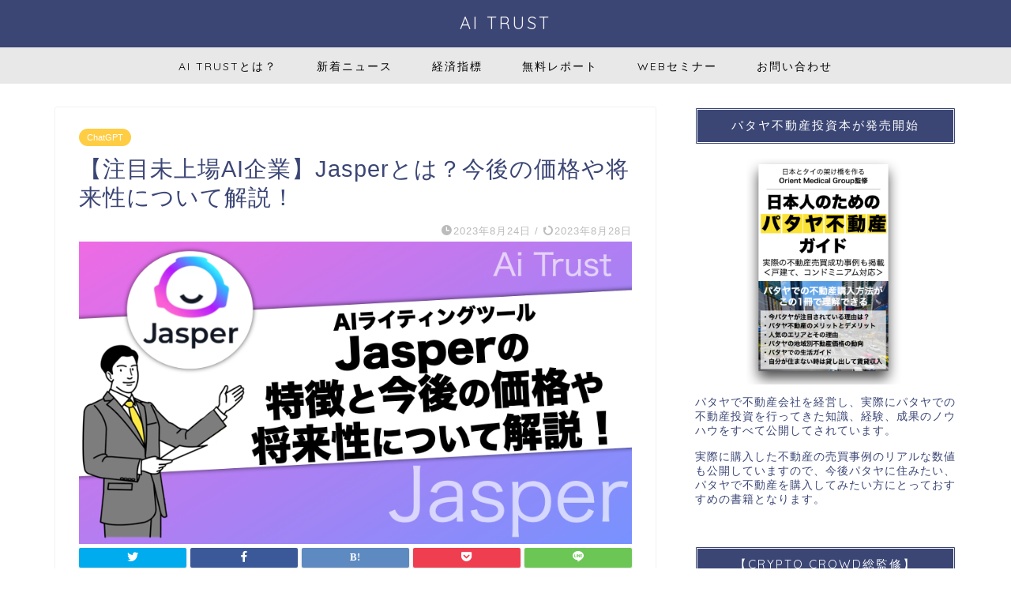

--- FILE ---
content_type: text/html; charset=UTF-8
request_url: https://ai-trust.info/jasper/
body_size: 21309
content:
<!DOCTYPE html>
<html lang="ja">
<head prefix="og: http://ogp.me/ns# fb: http://ogp.me/ns/fb# article: http://ogp.me/ns/article#">
<meta charset="utf-8">
<meta http-equiv="X-UA-Compatible" content="IE=edge">
<meta name="viewport" content="width=device-width, initial-scale=1">
<!-- ここからOGP -->
<meta property="og:type" content="blog">
<meta property="og:title" content="【注目未上場AI企業】Jasperとは？今後の価格や将来性について解説！｜AI TRUST｜賢く生きるための経済金融メディア"> 
<meta property="og:url" content="https://ai-trust.info/jasper/"> 
<meta property="og:description" content="チャットGPTが登場してからは様々なAIが出てきています。 その中でも世界中で10万以上の企業で利用されているAIライテ"> 
<meta property="og:image" content="https://ai-trust.info/wp-content/uploads/2023/08/sc-5-4.png">
<meta property="og:site_name" content="AI TRUST｜賢く生きるための経済金融メディア">
<meta property="fb:admins" content="">
<meta name="twitter:card" content="summary_large_image">
<!-- ここまでOGP --> 
<meta name="description" itemprop="description" content="チャットGPTが登場してからは様々なAIが出てきています。 その中でも世界中で10万以上の企業で利用されているAIライテ" >

<title>【注目未上場AI企業】Jasperとは？今後の価格や将来性について解説！｜AI TRUST｜賢く生きるための経済金融メディア</title>
<link rel='dns-prefetch' href='//ajax.googleapis.com' />
<link rel='dns-prefetch' href='//cdnjs.cloudflare.com' />
<link rel='dns-prefetch' href='//s.w.org' />
<link rel="alternate" type="application/rss+xml" title="AI TRUST｜賢く生きるための経済金融メディア &raquo; フィード" href="https://ai-trust.info/feed/" />
<link rel="alternate" type="application/rss+xml" title="AI TRUST｜賢く生きるための経済金融メディア &raquo; コメントフィード" href="https://ai-trust.info/comments/feed/" />
		<script type="text/javascript">
			window._wpemojiSettings = {"baseUrl":"https:\/\/s.w.org\/images\/core\/emoji\/12.0.0-1\/72x72\/","ext":".png","svgUrl":"https:\/\/s.w.org\/images\/core\/emoji\/12.0.0-1\/svg\/","svgExt":".svg","source":{"concatemoji":"https:\/\/ai-trust.info\/wp-includes\/js\/wp-emoji-release.min.js?ver=5.4.18"}};
			/*! This file is auto-generated */
			!function(e,a,t){var n,r,o,i=a.createElement("canvas"),p=i.getContext&&i.getContext("2d");function s(e,t){var a=String.fromCharCode;p.clearRect(0,0,i.width,i.height),p.fillText(a.apply(this,e),0,0);e=i.toDataURL();return p.clearRect(0,0,i.width,i.height),p.fillText(a.apply(this,t),0,0),e===i.toDataURL()}function c(e){var t=a.createElement("script");t.src=e,t.defer=t.type="text/javascript",a.getElementsByTagName("head")[0].appendChild(t)}for(o=Array("flag","emoji"),t.supports={everything:!0,everythingExceptFlag:!0},r=0;r<o.length;r++)t.supports[o[r]]=function(e){if(!p||!p.fillText)return!1;switch(p.textBaseline="top",p.font="600 32px Arial",e){case"flag":return s([127987,65039,8205,9895,65039],[127987,65039,8203,9895,65039])?!1:!s([55356,56826,55356,56819],[55356,56826,8203,55356,56819])&&!s([55356,57332,56128,56423,56128,56418,56128,56421,56128,56430,56128,56423,56128,56447],[55356,57332,8203,56128,56423,8203,56128,56418,8203,56128,56421,8203,56128,56430,8203,56128,56423,8203,56128,56447]);case"emoji":return!s([55357,56424,55356,57342,8205,55358,56605,8205,55357,56424,55356,57340],[55357,56424,55356,57342,8203,55358,56605,8203,55357,56424,55356,57340])}return!1}(o[r]),t.supports.everything=t.supports.everything&&t.supports[o[r]],"flag"!==o[r]&&(t.supports.everythingExceptFlag=t.supports.everythingExceptFlag&&t.supports[o[r]]);t.supports.everythingExceptFlag=t.supports.everythingExceptFlag&&!t.supports.flag,t.DOMReady=!1,t.readyCallback=function(){t.DOMReady=!0},t.supports.everything||(n=function(){t.readyCallback()},a.addEventListener?(a.addEventListener("DOMContentLoaded",n,!1),e.addEventListener("load",n,!1)):(e.attachEvent("onload",n),a.attachEvent("onreadystatechange",function(){"complete"===a.readyState&&t.readyCallback()})),(n=t.source||{}).concatemoji?c(n.concatemoji):n.wpemoji&&n.twemoji&&(c(n.twemoji),c(n.wpemoji)))}(window,document,window._wpemojiSettings);
		</script>
		<style type="text/css">
img.wp-smiley,
img.emoji {
	display: inline !important;
	border: none !important;
	box-shadow: none !important;
	height: 1em !important;
	width: 1em !important;
	margin: 0 .07em !important;
	vertical-align: -0.1em !important;
	background: none !important;
	padding: 0 !important;
}
</style>
	<link rel='stylesheet' id='wp-block-library-css'  href='https://ai-trust.info/wp-includes/css/dist/block-library/style.min.css?ver=5.4.18' type='text/css' media='all' />
<link rel='stylesheet' id='contact-form-7-css'  href='https://ai-trust.info/wp-content/plugins/contact-form-7/includes/css/styles.css?ver=5.3.2' type='text/css' media='all' />
<link rel='stylesheet' id='ppress-frontend-css'  href='https://ai-trust.info/wp-content/plugins/wp-user-avatar/assets/css/frontend.min.css?ver=4.15.6' type='text/css' media='all' />
<link rel='stylesheet' id='ppress-flatpickr-css'  href='https://ai-trust.info/wp-content/plugins/wp-user-avatar/assets/flatpickr/flatpickr.min.css?ver=4.15.6' type='text/css' media='all' />
<link rel='stylesheet' id='ppress-select2-css'  href='https://ai-trust.info/wp-content/plugins/wp-user-avatar/assets/select2/select2.min.css?ver=5.4.18' type='text/css' media='all' />
<link rel='stylesheet' id='parent-style-css'  href='https://ai-trust.info/wp-content/themes/jin/style.css?ver=5.4.18' type='text/css' media='all' />
<link rel='stylesheet' id='theme-style-css'  href='https://ai-trust.info/wp-content/themes/jin-child/style.css?ver=5.4.18' type='text/css' media='all' />
<link rel='stylesheet' id='swiper-style-css'  href='https://cdnjs.cloudflare.com/ajax/libs/Swiper/4.0.7/css/swiper.min.css?ver=5.4.18' type='text/css' media='all' />
<script type='text/javascript' src='https://ajax.googleapis.com/ajax/libs/jquery/1.12.4/jquery.min.js?ver=5.4.18'></script>
<script type='text/javascript' src='https://ai-trust.info/wp-content/plugins/wp-user-avatar/assets/flatpickr/flatpickr.min.js?ver=4.15.6'></script>
<script type='text/javascript' src='https://ai-trust.info/wp-content/plugins/wp-user-avatar/assets/select2/select2.min.js?ver=4.15.6'></script>
<link rel='https://api.w.org/' href='https://ai-trust.info/wp-json/' />
<link rel='shortlink' href='https://ai-trust.info/?p=13761' />
<link rel="alternate" type="application/json+oembed" href="https://ai-trust.info/wp-json/oembed/1.0/embed?url=https%3A%2F%2Fai-trust.info%2Fjasper%2F" />
<link rel="alternate" type="text/xml+oembed" href="https://ai-trust.info/wp-json/oembed/1.0/embed?url=https%3A%2F%2Fai-trust.info%2Fjasper%2F&#038;format=xml" />
	<style type="text/css">
		#wrapper{
							background-color: #fff;
				background-image: url();
					}
		.related-entry-headline-text span:before,
		#comment-title span:before,
		#reply-title span:before{
			background-color: #3b4675;
			border-color: #3b4675!important;
		}
		
		#breadcrumb:after,
		#page-top a{	
			background-color: #3b4675;
		}
				footer{
			background-color: #3b4675;
		}
		.footer-inner a,
		#copyright,
		#copyright-center{
			border-color: #fff!important;
			color: #fff!important;
		}
		#footer-widget-area
		{
			border-color: #fff!important;
		}
				.page-top-footer a{
			color: #3b4675!important;
		}
				#breadcrumb ul li,
		#breadcrumb ul li a{
			color: #3b4675!important;
		}
		
		body,
		a,
		a:link,
		a:visited,
		.my-profile,
		.widgettitle,
		.tabBtn-mag label{
			color: #3b4675;
		}
		a:hover{
			color: #008db7;
		}
						.widget_nav_menu ul > li > a:before,
		.widget_categories ul > li > a:before,
		.widget_pages ul > li > a:before,
		.widget_recent_entries ul > li > a:before,
		.widget_archive ul > li > a:before,
		.widget_archive form:after,
		.widget_categories form:after,
		.widget_nav_menu ul > li > ul.sub-menu > li > a:before,
		.widget_categories ul > li > .children > li > a:before,
		.widget_pages ul > li > .children > li > a:before,
		.widget_nav_menu ul > li > ul.sub-menu > li > ul.sub-menu li > a:before,
		.widget_categories ul > li > .children > li > .children li > a:before,
		.widget_pages ul > li > .children > li > .children li > a:before{
			color: #3b4675;
		}
		.widget_nav_menu ul .sub-menu .sub-menu li a:before{
			background-color: #3b4675!important;
		}
		footer .footer-widget,
		footer .footer-widget a,
		footer .footer-widget ul li,
		.footer-widget.widget_nav_menu ul > li > a:before,
		.footer-widget.widget_categories ul > li > a:before,
		.footer-widget.widget_recent_entries ul > li > a:before,
		.footer-widget.widget_pages ul > li > a:before,
		.footer-widget.widget_archive ul > li > a:before,
		footer .widget_tag_cloud .tagcloud a:before{
			color: #fff!important;
			border-color: #fff!important;
		}
		footer .footer-widget .widgettitle{
			color: #fff!important;
			border-color: #ffcd44!important;
		}
		footer .widget_nav_menu ul .children .children li a:before,
		footer .widget_categories ul .children .children li a:before,
		footer .widget_nav_menu ul .sub-menu .sub-menu li a:before{
			background-color: #fff!important;
		}
		#drawernav a:hover,
		.post-list-title,
		#prev-next p,
		#toc_container .toc_list li a{
			color: #3b4675!important;
		}
		
		#header-box{
			background-color: #3b4675;
		}
						@media (min-width: 768px) {
		#header-box .header-box10-bg:before,
		#header-box .header-box11-bg:before{
			border-radius: 2px;
		}
		}
										@media (min-width: 768px) {
			.top-image-meta{
				margin-top: calc(0px - 30px);
			}
		}
		@media (min-width: 1200px) {
			.top-image-meta{
				margin-top: calc(0px);
			}
		}
				.pickup-contents:before{
			background-color: #3b4675!important;
		}
		
		.main-image-text{
			color: #ffffff;
		}
		.main-image-text-sub{
			color: #eded04;
		}
		
				@media (min-width: 481px) {
			#site-info{
				padding-top: 15px!important;
				padding-bottom: 15px!important;
			}
		}
		
		#site-info span a{
			color: #f4f4f4!important;
		}
		
				#headmenu .headsns .line a svg{
			fill: #f4f4f4!important;
		}
		#headmenu .headsns a,
		#headmenu{
			color: #f4f4f4!important;
			border-color:#f4f4f4!important;
		}
						.profile-follow .line-sns a svg{
			fill: #3b4675!important;
		}
		.profile-follow .line-sns a:hover svg{
			fill: #ffcd44!important;
		}
		.profile-follow a{
			color: #3b4675!important;
			border-color:#3b4675!important;
		}
		.profile-follow a:hover,
		#headmenu .headsns a:hover{
			color:#ffcd44!important;
			border-color:#ffcd44!important;
		}
				.search-box:hover{
			color:#ffcd44!important;
			border-color:#ffcd44!important;
		}
				#header #headmenu .headsns .line a:hover svg{
			fill:#ffcd44!important;
		}
		.cps-icon-bar,
		#navtoggle:checked + .sp-menu-open .cps-icon-bar{
			background-color: #f4f4f4;
		}
		#nav-container{
			background-color: #e8e8e8;
		}
		.menu-box .menu-item svg{
			fill:#000000;
		}
		#drawernav ul.menu-box > li > a,
		#drawernav2 ul.menu-box > li > a,
		#drawernav3 ul.menu-box > li > a,
		#drawernav4 ul.menu-box > li > a,
		#drawernav5 ul.menu-box > li > a,
		#drawernav ul.menu-box > li.menu-item-has-children:after,
		#drawernav2 ul.menu-box > li.menu-item-has-children:after,
		#drawernav3 ul.menu-box > li.menu-item-has-children:after,
		#drawernav4 ul.menu-box > li.menu-item-has-children:after,
		#drawernav5 ul.menu-box > li.menu-item-has-children:after{
			color: #000000!important;
		}
		#drawernav ul.menu-box li a,
		#drawernav2 ul.menu-box li a,
		#drawernav3 ul.menu-box li a,
		#drawernav4 ul.menu-box li a,
		#drawernav5 ul.menu-box li a{
			font-size: 14px!important;
		}
		#drawernav3 ul.menu-box > li{
			color: #3b4675!important;
		}
		#drawernav4 .menu-box > .menu-item > a:after,
		#drawernav3 .menu-box > .menu-item > a:after,
		#drawernav .menu-box > .menu-item > a:after{
			background-color: #000000!important;
		}
		#drawernav2 .menu-box > .menu-item:hover,
		#drawernav5 .menu-box > .menu-item:hover{
			border-top-color: #3b4675!important;
		}
				.cps-info-bar a{
			background-color: #dd3333!important;
		}
				@media (min-width: 768px) {
			.post-list-mag .post-list-item:not(:nth-child(2n)){
				margin-right: 2.6%;
			}
		}
				@media (min-width: 768px) {
			#tab-1:checked ~ .tabBtn-mag li [for="tab-1"]:after,
			#tab-2:checked ~ .tabBtn-mag li [for="tab-2"]:after,
			#tab-3:checked ~ .tabBtn-mag li [for="tab-3"]:after,
			#tab-4:checked ~ .tabBtn-mag li [for="tab-4"]:after{
				border-top-color: #3b4675!important;
			}
			.tabBtn-mag label{
				border-bottom-color: #3b4675!important;
			}
		}
		#tab-1:checked ~ .tabBtn-mag li [for="tab-1"],
		#tab-2:checked ~ .tabBtn-mag li [for="tab-2"],
		#tab-3:checked ~ .tabBtn-mag li [for="tab-3"],
		#tab-4:checked ~ .tabBtn-mag li [for="tab-4"],
		#prev-next a.next:after,
		#prev-next a.prev:after,
		.more-cat-button a:hover span:before{
			background-color: #3b4675!important;
		}
		

		.swiper-slide .post-list-cat,
		.post-list-mag .post-list-cat,
		.post-list-mag3col .post-list-cat,
		.post-list-mag-sp1col .post-list-cat,
		.swiper-pagination-bullet-active,
		.pickup-cat,
		.post-list .post-list-cat,
		#breadcrumb .bcHome a:hover span:before,
		.popular-item:nth-child(1) .pop-num,
		.popular-item:nth-child(2) .pop-num,
		.popular-item:nth-child(3) .pop-num{
			background-color: #ffcd44!important;
		}
		.sidebar-btn a,
		.profile-sns-menu{
			background-color: #ffcd44!important;
		}
		.sp-sns-menu a,
		.pickup-contents-box a:hover .pickup-title{
			border-color: #3b4675!important;
			color: #3b4675!important;
		}
				.pickup-image:after{
			display: none;
		}
				.pro-line svg{
			fill: #3b4675!important;
		}
		.cps-post-cat a,
		.meta-cat,
		.popular-cat{
			background-color: #ffcd44!important;
			border-color: #ffcd44!important;
		}
		.tagicon,
		.tag-box a,
		#toc_container .toc_list > li,
		#toc_container .toc_title{
			color: #3b4675!important;
		}
		.widget_tag_cloud a::before{
			color: #3b4675!important;
		}
		.tag-box a,
		#toc_container:before{
			border-color: #3b4675!important;
		}
		.cps-post-cat a:hover{
			color: #008db7!important;
		}
		.pagination li:not([class*="current"]) a:hover,
		.widget_tag_cloud a:hover{
			background-color: #3b4675!important;
		}
		.pagination li:not([class*="current"]) a:hover{
			opacity: 0.5!important;
		}
		.pagination li.current a{
			background-color: #3b4675!important;
			border-color: #3b4675!important;
		}
		.nextpage a:hover span {
			color: #3b4675!important;
			border-color: #3b4675!important;
		}
		.cta-content:before{
			background-color: #ffe5e5!important;
		}
		.cta-text,
		.info-title{
			color: #000000!important;
		}
		#footer-widget-area.footer_style1 .widgettitle{
			border-color: #ffcd44!important;
		}
		.sidebar_style1 .widgettitle,
		.sidebar_style5 .widgettitle{
			border-color: #3b4675!important;
		}
		.sidebar_style2 .widgettitle,
		.sidebar_style4 .widgettitle,
		.sidebar_style6 .widgettitle,
		#home-bottom-widget .widgettitle,
		#home-top-widget .widgettitle,
		#post-bottom-widget .widgettitle,
		#post-top-widget .widgettitle{
			background-color: #3b4675!important;
		}
		#home-bottom-widget .widget_search .search-box input[type="submit"],
		#home-top-widget .widget_search .search-box input[type="submit"],
		#post-bottom-widget .widget_search .search-box input[type="submit"],
		#post-top-widget .widget_search .search-box input[type="submit"]{
			background-color: #ffcd44!important;
		}
		
		.tn-logo-size{
			font-size: 160%!important;
		}
		@media (min-width: 481px) {
		.tn-logo-size img{
			width: calc(160%*0.5)!important;
		}
		}
		@media (min-width: 768px) {
		.tn-logo-size img{
			width: calc(160%*2.2)!important;
		}
		}
		@media (min-width: 1200px) {
		.tn-logo-size img{
			width: 160%!important;
		}
		}
		.sp-logo-size{
			font-size: 100%!important;
		}
		.sp-logo-size img{
			width: 100%!important;
		}
				.cps-post-main ul > li:before,
		.cps-post-main ol > li:before{
			background-color: #ffcd44!important;
		}
		.profile-card .profile-title{
			background-color: #3b4675!important;
		}
		.profile-card{
			border-color: #3b4675!important;
		}
		.cps-post-main a{
			color:#008db7;
		}
		.cps-post-main .marker{
			background: -webkit-linear-gradient( transparent 60%, #ffff5e 0% ) ;
			background: linear-gradient( transparent 60%, #ffff5e 0% ) ;
		}
		.cps-post-main .marker2{
			background: -webkit-linear-gradient( transparent 60%, #a9eaf2 0% ) ;
			background: linear-gradient( transparent 60%, #a9eaf2 0% ) ;
		}
		.cps-post-main .jic-sc{
			color:#e9546b;
		}
		
		
		.simple-box1{
			border-color:#ef9b9b!important;
		}
		.simple-box2{
			border-color:#f2bf7d!important;
		}
		.simple-box3{
			border-color:#b5e28a!important;
		}
		.simple-box4{
			border-color:#7badd8!important;
		}
		.simple-box4:before{
			background-color: #7badd8;
		}
		.simple-box5{
			border-color:#e896c7!important;
		}
		.simple-box5:before{
			background-color: #e896c7;
		}
		.simple-box6{
			background-color:#f7f7f7!important;
		}
		.simple-box7{
			border-color:#def1f9!important;
		}
		.simple-box7:before{
			background-color:#def1f9!important;
		}
		.simple-box8{
			border-color:#96ddc1!important;
		}
		.simple-box8:before{
			background-color:#96ddc1!important;
		}
		.simple-box9:before{
			background-color:#e1c0e8!important;
		}
				.simple-box9:after{
			border-color:#e1c0e8 #e1c0e8 #fff #fff!important;
		}
				
		.kaisetsu-box1:before,
		.kaisetsu-box1-title{
			background-color:#7badd8!important;
		}
		.kaisetsu-box2{
			border-color:#3b4675!important;
		}
		.kaisetsu-box2-title{
			background-color:#3b4675!important;
		}
		.kaisetsu-box4{
			border-color:#7badd8!important;
		}
		.kaisetsu-box4-title{
			background-color:#7badd8!important;
		}
		.kaisetsu-box5:before{
			background-color:#57b3ba!important;
		}
		.kaisetsu-box5-title{
			background-color:#57b3ba!important;
		}
		
		.concept-box1{
			border-color:#85db8f!important;
		}
		.concept-box1:after{
			background-color:#85db8f!important;
		}
		.concept-box1:before{
			content:"ポイント"!important;
			color:#85db8f!important;
		}
		.concept-box2{
			border-color:#f7cf6a!important;
		}
		.concept-box2:after{
			background-color:#f7cf6a!important;
		}
		.concept-box2:before{
			content:"注意点"!important;
			color:#f7cf6a!important;
		}
		.concept-box3{
			border-color:#86cee8!important;
		}
		.concept-box3:after{
			background-color:#86cee8!important;
		}
		.concept-box3:before{
			content:"良い例"!important;
			color:#86cee8!important;
		}
		.concept-box4{
			border-color:#ed8989!important;
		}
		.concept-box4:after{
			background-color:#ed8989!important;
		}
		.concept-box4:before{
			content:"悪い例"!important;
			color:#ed8989!important;
		}
		.concept-box5{
			border-color:#dddddd!important;
		}
		.concept-box5:after{
			background-color:#dddddd!important;
		}
		.concept-box5:before{
			content:"参考"!important;
			color:#dddddd!important;
		}
		.concept-box6{
			border-color:#8eaced!important;
		}
		.concept-box6:after{
			background-color:#8eaced!important;
		}
		.concept-box6:before{
			content:"メモ"!important;
			color:#8eaced!important;
		}
		
		.innerlink-box1,
		.blog-card{
			border-color:#73bc9b!important;
		}
		.innerlink-box1-title{
			background-color:#73bc9b!important;
			border-color:#73bc9b!important;
		}
		.innerlink-box1:before,
		.blog-card-hl-box{
			background-color:#73bc9b!important;
		}
				
		.jin-ac-box01-title::after{
			color: #3b4675;
		}
		
		.color-button01 a,
		.color-button01 a:hover,
		.color-button01:before{
			background-color: #008db7!important;
		}
		.top-image-btn-color a,
		.top-image-btn-color a:hover,
		.top-image-btn-color:before{
			background-color: #ef1f17!important;
		}
		.color-button02 a,
		.color-button02 a:hover,
		.color-button02:before{
			background-color: #d9333f!important;
		}
		
		.color-button01-big a,
		.color-button01-big a:hover,
		.color-button01-big:before{
			background-color: #3296d1!important;
		}
		.color-button01-big a,
		.color-button01-big:before{
			border-radius: 5px!important;
		}
		.color-button01-big a{
			padding-top: 20px!important;
			padding-bottom: 20px!important;
		}
		
		.color-button02-big a,
		.color-button02-big a:hover,
		.color-button02-big:before{
			background-color: #83d159!important;
		}
		.color-button02-big a,
		.color-button02-big:before{
			border-radius: 5px!important;
		}
		.color-button02-big a{
			padding-top: 20px!important;
			padding-bottom: 20px!important;
		}
				.color-button01-big{
			width: 75%!important;
		}
		.color-button02-big{
			width: 75%!important;
		}
				
		
					.top-image-btn-color:before,
			.color-button01:before,
			.color-button02:before,
			.color-button01-big:before,
			.color-button02-big:before{
				bottom: -1px;
				left: -1px;
				width: 100%;
				height: 100%;
				border-radius: 6px;
				box-shadow: 0px 1px 5px 0px rgba(0, 0, 0, 0.25);
				-webkit-transition: all .4s;
				transition: all .4s;
			}
			.top-image-btn-color a:hover,
			.color-button01 a:hover,
			.color-button02 a:hover,
			.color-button01-big a:hover,
			.color-button02-big a:hover{
				-webkit-transform: translateY(2px);
				transform: translateY(2px);
				-webkit-filter: brightness(0.95);
				 filter: brightness(0.95);
			}
			.top-image-btn-color:hover:before,
			.color-button01:hover:before,
			.color-button02:hover:before,
			.color-button01-big:hover:before,
			.color-button02-big:hover:before{
				-webkit-transform: translateY(2px);
				transform: translateY(2px);
				box-shadow: none!important;
			}
				
		.h2-style01 h2,
		.h2-style02 h2:before,
		.h2-style03 h2,
		.h2-style04 h2:before,
		.h2-style05 h2,
		.h2-style07 h2:before,
		.h2-style07 h2:after,
		.h3-style03 h3:before,
		.h3-style02 h3:before,
		.h3-style05 h3:before,
		.h3-style07 h3:before,
		.h2-style08 h2:after,
		.h2-style10 h2:before,
		.h2-style10 h2:after,
		.h3-style02 h3:after,
		.h4-style02 h4:before{
			background-color: #3b4675!important;
		}
		.h3-style01 h3,
		.h3-style04 h3,
		.h3-style05 h3,
		.h3-style06 h3,
		.h4-style01 h4,
		.h2-style02 h2,
		.h2-style08 h2,
		.h2-style08 h2:before,
		.h2-style09 h2,
		.h4-style03 h4{
			border-color: #3b4675!important;
		}
		.h2-style05 h2:before{
			border-top-color: #3b4675!important;
		}
		.h2-style06 h2:before,
		.sidebar_style3 .widgettitle:after{
			background-image: linear-gradient(
				-45deg,
				transparent 25%,
				#3b4675 25%,
				#3b4675 50%,
				transparent 50%,
				transparent 75%,
				#3b4675 75%,
				#3b4675			);
		}
				.jin-h2-icons.h2-style02 h2 .jic:before,
		.jin-h2-icons.h2-style04 h2 .jic:before,
		.jin-h2-icons.h2-style06 h2 .jic:before,
		.jin-h2-icons.h2-style07 h2 .jic:before,
		.jin-h2-icons.h2-style08 h2 .jic:before,
		.jin-h2-icons.h2-style09 h2 .jic:before,
		.jin-h2-icons.h2-style10 h2 .jic:before,
		.jin-h3-icons.h3-style01 h3 .jic:before,
		.jin-h3-icons.h3-style02 h3 .jic:before,
		.jin-h3-icons.h3-style03 h3 .jic:before,
		.jin-h3-icons.h3-style04 h3 .jic:before,
		.jin-h3-icons.h3-style05 h3 .jic:before,
		.jin-h3-icons.h3-style06 h3 .jic:before,
		.jin-h3-icons.h3-style07 h3 .jic:before,
		.jin-h4-icons.h4-style01 h4 .jic:before,
		.jin-h4-icons.h4-style02 h4 .jic:before,
		.jin-h4-icons.h4-style03 h4 .jic:before,
		.jin-h4-icons.h4-style04 h4 .jic:before{
			color:#3b4675;
		}
		
		@media all and (-ms-high-contrast:none){
			*::-ms-backdrop, .color-button01:before,
			.color-button02:before,
			.color-button01-big:before,
			.color-button02-big:before{
				background-color: #595857!important;
			}
		}
		
		.jin-lp-h2 h2,
		.jin-lp-h2 h2{
			background-color: transparent!important;
			border-color: transparent!important;
			color: #3b4675!important;
		}
		.jincolumn-h3style2{
			border-color:#3b4675!important;
		}
		.jinlph2-style1 h2:first-letter{
			color:#3b4675!important;
		}
		.jinlph2-style2 h2,
		.jinlph2-style3 h2{
			border-color:#3b4675!important;
		}
		.jin-photo-title .jin-fusen1-down,
		.jin-photo-title .jin-fusen1-even,
		.jin-photo-title .jin-fusen1-up{
			border-left-color:#3b4675;
		}
		.jin-photo-title .jin-fusen2,
		.jin-photo-title .jin-fusen3{
			background-color:#3b4675;
		}
		.jin-photo-title .jin-fusen2:before,
		.jin-photo-title .jin-fusen3:before {
			border-top-color: #3b4675;
		}
		.has-huge-font-size{
			font-size:42px!important;
		}
		.has-large-font-size{
			font-size:36px!important;
		}
		.has-medium-font-size{
			font-size:20px!important;
		}
		.has-normal-font-size{
			font-size:16px!important;
		}
		.has-small-font-size{
			font-size:13px!important;
		}
		
		
	</style>
	<style type="text/css">
		/*<!-- rtoc -->*/
		.rtoc-mokuji-content {
			background-color: #ffffff;
		}

		.rtoc-mokuji-content.frame1 {
			border: 1px solid #3f9cff;
		}

		.rtoc-mokuji-content #rtoc-mokuji-title {
			color: #555555;
		}

		.rtoc-mokuji-content .rtoc-mokuji li>a {
			color: #555555;
		}

		.rtoc-mokuji-content .mokuji_ul.level-1>.rtoc-item::before {
			background-color: #3f9cff !important;
		}

		.rtoc-mokuji-content .mokuji_ul.level-2>.rtoc-item::before {
			background-color: #3f9cff !important;
		}

		.rtoc-mokuji-content.frame2::before,
		.rtoc-mokuji-content.frame3,
		.rtoc-mokuji-content.frame4,
		.rtoc-mokuji-content.frame5 {
			border-color: #3f9cff !important;
		}

		.rtoc-mokuji-content.frame5::before,
		.rtoc-mokuji-content.frame5::after {
			background-color: #3f9cff;
		}

		.widget_block #rtoc-mokuji-widget-wrapper .rtoc-mokuji.level-1 .rtoc-item.rtoc-current:after,
		.widget #rtoc-mokuji-widget-wrapper .rtoc-mokuji.level-1 .rtoc-item.rtoc-current:after,
		#scrollad #rtoc-mokuji-widget-wrapper .rtoc-mokuji.level-1 .rtoc-item.rtoc-current:after,
		#sideBarTracking #rtoc-mokuji-widget-wrapper .rtoc-mokuji.level-1 .rtoc-item.rtoc-current:after {
			background-color: #3f9cff !important;
		}

		.cls-1,
		.cls-2 {
			stroke: #3f9cff;
		}

		.rtoc-mokuji-content .decimal_ol.level-2>.rtoc-item::before,
		.rtoc-mokuji-content .mokuji_ol.level-2>.rtoc-item::before,
		.rtoc-mokuji-content .decimal_ol.level-2>.rtoc-item::after,
		.rtoc-mokuji-content .decimal_ol.level-2>.rtoc-item::after {
			color: #3f9cff;
			background-color: #3f9cff;
		}

		.rtoc-mokuji-content .rtoc-mokuji.level-1>.rtoc-item::before {
			color: #3f9cff;
		}

		.rtoc-mokuji-content .decimal_ol>.rtoc-item::after {
			background-color: #3f9cff;
		}

		.rtoc-mokuji-content .decimal_ol>.rtoc-item::before {
			color: #3f9cff;
		}

		/*rtoc_return*/
		#rtoc_return a::before {
			background-image: url(https://ai-trust.info/wp-content/plugins/rich-table-of-content/include/../img/rtoc_return.png);
		}

		#rtoc_return a {
			background-color:  !important;
		}

		/* アクセントポイント */
		.rtoc-mokuji-content .level-1>.rtoc-item #rtocAC.accent-point::after {
			background-color: #3f9cff;
		}

		.rtoc-mokuji-content .level-2>.rtoc-item #rtocAC.accent-point::after {
			background-color: #3f9cff;
		}

		/* rtoc_addon */
			</style>
				<style type="text/css">
				.rtoc-mokuji-content #rtoc-mokuji-title {
					color: #3b4675;
				}

				.rtoc-mokuji-content.frame2::before,
				.rtoc-mokuji-content.frame3,
				.rtoc-mokuji-content.frame4,
				.rtoc-mokuji-content.frame5 {
					border-color: #3b4675;
				}

				.rtoc-mokuji-content .decimal_ol>.rtoc-item::before,
				.rtoc-mokuji-content .decimal_ol.level-2>.rtoc-item::before,
				.rtoc-mokuji-content .mokuji_ol>.rtoc-item::before {
					color: #3b4675;
				}

				.rtoc-mokuji-content .decimal_ol>.rtoc-item::after,
				.rtoc-mokuji-content .decimal_ol>.rtoc-item::after,
				.rtoc-mokuji-content .mokuji_ul.level-1>.rtoc-item::before,
				.rtoc-mokuji-content .mokuji_ul.level-2>.rtoc-item::before {
					background-color: #3b4675 !important;
				}

							</style>
<link rel="icon" href="https://ai-trust.info/wp-content/uploads/2020/05/cropped-スクリーンショット-2020-05-15-午後4.42.28-1-1-32x32.png" sizes="32x32" />
<link rel="icon" href="https://ai-trust.info/wp-content/uploads/2020/05/cropped-スクリーンショット-2020-05-15-午後4.42.28-1-1-192x192.png" sizes="192x192" />
<link rel="apple-touch-icon" href="https://ai-trust.info/wp-content/uploads/2020/05/cropped-スクリーンショット-2020-05-15-午後4.42.28-1-1-180x180.png" />
<meta name="msapplication-TileImage" content="https://ai-trust.info/wp-content/uploads/2020/05/cropped-スクリーンショット-2020-05-15-午後4.42.28-1-1-270x270.png" />
		<style type="text/css" id="wp-custom-css">
			@media (max-width: 767px) {
.main-image{
display: none;
}
}

@media (max-width: 767px) {
  #sidebar {
    display: none;
  }
}


.iframe-wrap {
  position: relative;
  width: 100%;
  padding-top: 56.25%;
  overflow:auto; 
  -webkit-overflow-scrolling:touch;
}
.iframe-wrap iframe {
    position:absolute;
    top:0;
    left:0;
    width:100%;
    height:100%;
    border:none;
    display:block;
}



.iframe-wrap2 {
  position: relative;
  width: 100%;
  padding-top: 100%;
}
.iframe-wrap2 iframe {
    position:absolute;
    top:0;
    left:0;
    width:100%;
    height:100%;
    border:none;
    display:block;
}


/* 英語音声記事　全体のレイアウト */
.transcript {
    background-color: #f0f0f0; /* 明るい灰色の背景 */
    padding: 20px;
    border-radius: 8px;
    margin: 20px auto;
    max-width: 800px;
    font-family: Arial, sans-serif;
}

/* 英語音声記事　英語のテキストスタイル */
.transcript div:nth-child(odd) {
    color: #003366; /* 紺色 */
    font-size: 1.1em;
    line-height: 1.6;
    padding-bottom: 0.5em;
	  margin-bottom: 0px;
    font-weight: 600; /* 太字 */
}

/* 英語音声記事　日本語のテキストスタイル */
.transcript div:nth-child(even) {
    color: #333333; /* 黒に近い濃い灰色 */
    font-size: 1em;
    line-height: 1.6;
    margin-top: 0px;
    margin-bottom: 20px;
    font-weight: 400;
}

#sticky-audio-player {
  position: -webkit-sticky; /* Safari */
  position: sticky;
  top: 0px; /* 追従開始の位置 */
  background-color: #fff;
  padding: 10px;
  box-shadow: 0 4px 6px rgba(0, 0, 0, 0.1);
  border: 1px solid #ddd;
  z-index: 1000;
}
		</style>
		

<link href="https://ai-trust.info/wp-content/themes/jin/css/kaereba.css" rel="stylesheet" />

<!-- Google tag (gtag.js) -->
<script async src="https://www.googletagmanager.com/gtag/js?id=G-XN5C0H81K4"></script>
<script>
  window.dataLayer = window.dataLayer || [];
  function gtag(){dataLayer.push(arguments);}
  gtag('js', new Date());

  gtag('config', 'G-XN5C0H81K4');
</script>
<meta name="google-site-verification" content="X4U88t_dH3HjHTdzdJ-KrQx2lc2vt-cS2PZiMZFpIOo" />
	
<script data-ad-client="ca-pub-8470293683505588" async src="https://pagead2.googlesyndication.com/pagead/js/adsbygoogle.js"></script>
</head>
	 
	
<body class="post-template-default single single-post postid-13761 single-format-standard" id="nofont-style">

<div id="wrapper">
	
	<div id="fb-root"></div>
<script async defer crossorigin="anonymous" src="https://connect.facebook.net/ja_JP/sdk.js#xfbml=1&version=v5.0&appId=124181891046978&autoLogAppEvents=1"></script>

		
	<div id="scroll-content" class="animate-off">
		<!--ヘッダー-->

								
<div id="header-box" class="tn_on header-box animate-off">
	<div id="header" class="header-type2 header animate-off">
		
		<div id="site-info" class="ef">
												<span class="tn-logo-size"><a href='https://ai-trust.info/' title='AI TRUST｜賢く生きるための経済金融メディア' rel='home'>AI TRUST</a></span>
									</div>

	
		
	</div>
	
		
</div>


		
	<!--グローバルナビゲーション layout1-->
				<div id="nav-container" class="header-style4-animate animate-off">
			<div id="drawernav" class="ef">
				<nav class="fixed-content"><ul class="menu-box"><li class="menu-item menu-item-type-post_type menu-item-object-page menu-item-984"><a href="https://ai-trust.info/ai-trust/">AI TRUSTとは？</a></li>
<li class="menu-item menu-item-type-custom menu-item-object-custom menu-item-home menu-item-has-children menu-item-10"><a href="https://ai-trust.info">新着ニュース</a>
<ul class="sub-menu">
	<li class="menu-item menu-item-type-custom menu-item-object-custom menu-item-139"><a href="https://ai-trust.info/category/economy/">経済ニュース</a></li>
</ul>
</li>
<li class="menu-item menu-item-type-post_type menu-item-object-page menu-item-has-children menu-item-417"><a href="https://ai-trust.info/indices/">経済指標</a>
<ul class="sub-menu">
	<li class="menu-item menu-item-type-post_type menu-item-object-page menu-item-4516"><a href="https://ai-trust.info/wbl%e6%8c%87%e6%95%b0/">WBL指数</a></li>
	<li class="menu-item menu-item-type-post_type menu-item-object-page menu-item-4515"><a href="https://ai-trust.info/acb%e6%8c%87%e6%95%b0/">ACB指数</a></li>
	<li class="menu-item menu-item-type-post_type menu-item-object-page menu-item-419"><a href="https://ai-trust.info/stock/">株価指標</a></li>
	<li class="menu-item menu-item-type-post_type menu-item-object-post menu-item-2090"><a href="https://ai-trust.info/exchange2/">為替指標</a></li>
	<li class="menu-item menu-item-type-post_type menu-item-object-page menu-item-413"><a href="https://ai-trust.info/cryptocurrency/">暗号通貨市場指標</a></li>
</ul>
</li>
<li class="menu-item menu-item-type-post_type menu-item-object-page menu-item-has-children menu-item-516"><a href="https://ai-trust.info/free/">無料レポート</a>
<ul class="sub-menu">
	<li class="menu-item menu-item-type-post_type menu-item-object-page menu-item-9405"><a href="https://ai-trust.info/%e6%9a%97%e5%8f%b7%e9%80%9a%e8%b2%a8%e3%83%9e%e3%82%a4%e3%83%8b%e3%83%b3%e3%82%b0%e4%b8%8d%e9%83%bd%e5%90%88%e3%81%aa%e7%9c%9f%e5%ae%9f/">暗号通貨マイニング不都合な真実</a></li>
	<li class="menu-item menu-item-type-post_type menu-item-object-page menu-item-9429"><a href="https://ai-trust.info/money-report/">本当の自由を手に入れるお金の増やし方</a></li>
	<li class="menu-item menu-item-type-custom menu-item-object-custom menu-item-10291"><a href="https://ai-trust.info/defi-report/?code=aitrsut_menu">Defiをシンプルに理解</a></li>
	<li class="menu-item menu-item-type-post_type menu-item-object-page menu-item-9406"><a href="https://ai-trust.info/repo-truth/">暗号通貨市場の不都合な真実</a></li>
	<li class="menu-item menu-item-type-custom menu-item-object-custom menu-item-6838"><a href="https://ai-trust.info/report/child/?utm_source=aitrust_menu">子供に教えたいお金の話</a></li>
	<li class="menu-item menu-item-type-custom menu-item-object-custom menu-item-6840"><a href="https://ai-trust.info/report/luck/?utm_source=aitrust_menu">強運を掴む10の知恵</a></li>
	<li class="menu-item menu-item-type-custom menu-item-object-custom menu-item-2766"><a href="https://ac-marketing.info/report/?=aitrust_menu">今後値上がりする商品</a></li>
	<li class="menu-item menu-item-type-post_type menu-item-object-page menu-item-4040"><a href="https://ai-trust.info/okane_pickup/">お金の科学を分析する</a></li>
</ul>
</li>
<li class="menu-item menu-item-type-post_type menu-item-object-page menu-item-has-children menu-item-1731"><a href="https://ai-trust.info/webseminar/">WEBセミナー</a>
<ul class="sub-menu">
	<li class="menu-item menu-item-type-custom menu-item-object-custom menu-item-9680"><a href="https://currypt-ico.com/p/r/VKYceGGQ?free6=aitrust_menu">【2022年2月】暴落をチャンスに変える方法</a></li>
	<li class="menu-item menu-item-type-custom menu-item-object-custom menu-item-9681"><a href="https://cryptotrade-alpha.com/seminar/202112/?code=aitrust-menu">【2021年12月】暗号通貨バブル崩壊はいつ来るのか？</a></li>
	<li class="menu-item menu-item-type-post_type menu-item-object-page menu-item-9106"><a href="https://ai-trust.info/2021%e5%b9%b49%e6%9c%88%e3%82%bb%e3%83%9f%e3%83%8a%e3%83%bc/">【2021年秋】暗号通貨最新投資術</a></li>
	<li class="menu-item menu-item-type-custom menu-item-object-custom menu-item-1732"><a href="https://cryptotrade-alpha.com/seminar/202004/?cid=aitrust_menu">コロナ後の生き方セミナー</a></li>
	<li class="menu-item menu-item-type-custom menu-item-object-custom menu-item-1736"><a href="https://www.ac-marketing.info/seminar/2020/05/?cid=aitrust_menu">【無料】アフターコロナマーケティング</a></li>
</ul>
</li>
<li class="menu-item menu-item-type-post_type menu-item-object-page menu-item-554"><a href="https://ai-trust.info/contact/">お問い合わせ</a></li>
</ul></nav>			</div>
		</div>
				<!--グローバルナビゲーション layout1-->
	
			<!--ヘッダー画像-->
																				<!--ヘッダー画像-->
			
		<!--ヘッダー-->

		<div class="clearfix"></div>

			
														
		
	<div id="contents">

		<!--メインコンテンツ-->
			<main id="main-contents" class="main-contents article_style1 animate-off" itemprop="mainContentOfPage">
				
								
				<section class="cps-post-box hentry">
																	<article class="cps-post">
							<header class="cps-post-header">
																<span class="cps-post-cat category-ai" itemprop="keywords"><a href="https://ai-trust.info/category/ai/" style="background-color:!important;">ChatGPT</a></span>
																<h1 class="cps-post-title entry-title" itemprop="headline">【注目未上場AI企業】Jasperとは？今後の価格や将来性について解説！</h1>
								<div class="cps-post-meta vcard">
									<span class="writer fn" itemprop="author" itemscope itemtype="https://schema.org/Person"><span itemprop="name">【AI TRUST編集部】大泉</span></span>
									<span class="cps-post-date-box">
												<span class="cps-post-date"><i class="jic jin-ifont-watch" aria-hidden="true"></i>&nbsp;<time class="entry-date date published" datetime="2023-08-24T07:30:27+09:00">2023年8月24日</time></span>
	<span class="timeslash"> /</span>
	<time class="entry-date date updated" datetime="2023-08-28T18:47:48+09:00"><span class="cps-post-date"><i class="jic jin-ifont-reload" aria-hidden="true"></i>&nbsp;2023年8月28日</span></time>
										</span>
								</div>
								
							</header>
																																													<div class="cps-post-thumb jin-thumb-original" itemscope itemtype="https://schema.org/ImageObject">
												<img src="https://ai-trust.info/wp-content/uploads/2023/08/sc-5-4.png" class="attachment-large_size size-large_size wp-post-image" alt="" width ="832" height ="455" />											</div>
																																																										<div class="share-top sns-design-type01">
	<div class="sns-top">
		<ol>
			<!--ツイートボタン-->
							<li class="twitter"><a href="https://twitter.com/share?url=https%3A%2F%2Fai-trust.info%2Fjasper%2F&text=%E3%80%90%E6%B3%A8%E7%9B%AE%E6%9C%AA%E4%B8%8A%E5%A0%B4AI%E4%BC%81%E6%A5%AD%E3%80%91Jasper%E3%81%A8%E3%81%AF%EF%BC%9F%E4%BB%8A%E5%BE%8C%E3%81%AE%E4%BE%A1%E6%A0%BC%E3%82%84%E5%B0%86%E6%9D%A5%E6%80%A7%E3%81%AB%E3%81%A4%E3%81%84%E3%81%A6%E8%A7%A3%E8%AA%AC%EF%BC%81 - AI TRUST｜賢く生きるための経済金融メディア"><i class="jic jin-ifont-twitter"></i></a>
				</li>
						<!--Facebookボタン-->
							<li class="facebook">
				<a href="https://www.facebook.com/sharer.php?src=bm&u=https%3A%2F%2Fai-trust.info%2Fjasper%2F&t=%E3%80%90%E6%B3%A8%E7%9B%AE%E6%9C%AA%E4%B8%8A%E5%A0%B4AI%E4%BC%81%E6%A5%AD%E3%80%91Jasper%E3%81%A8%E3%81%AF%EF%BC%9F%E4%BB%8A%E5%BE%8C%E3%81%AE%E4%BE%A1%E6%A0%BC%E3%82%84%E5%B0%86%E6%9D%A5%E6%80%A7%E3%81%AB%E3%81%A4%E3%81%84%E3%81%A6%E8%A7%A3%E8%AA%AC%EF%BC%81 - AI TRUST｜賢く生きるための経済金融メディア" onclick="javascript:window.open(this.href, '', 'menubar=no,toolbar=no,resizable=yes,scrollbars=yes,height=300,width=600');return false;"><i class="jic jin-ifont-facebook-t" aria-hidden="true"></i></a>
				</li>
						<!--はてブボタン-->
							<li class="hatebu">
				<a href="https://b.hatena.ne.jp/add?mode=confirm&url=https%3A%2F%2Fai-trust.info%2Fjasper%2F" onclick="javascript:window.open(this.href, '', 'menubar=no,toolbar=no,resizable=yes,scrollbars=yes,height=400,width=510');return false;" ><i class="font-hatena"></i></a>
				</li>
						<!--Poketボタン-->
							<li class="pocket">
				<a href="https://getpocket.com/edit?url=https%3A%2F%2Fai-trust.info%2Fjasper%2F&title=%E3%80%90%E6%B3%A8%E7%9B%AE%E6%9C%AA%E4%B8%8A%E5%A0%B4AI%E4%BC%81%E6%A5%AD%E3%80%91Jasper%E3%81%A8%E3%81%AF%EF%BC%9F%E4%BB%8A%E5%BE%8C%E3%81%AE%E4%BE%A1%E6%A0%BC%E3%82%84%E5%B0%86%E6%9D%A5%E6%80%A7%E3%81%AB%E3%81%A4%E3%81%84%E3%81%A6%E8%A7%A3%E8%AA%AC%EF%BC%81 - AI TRUST｜賢く生きるための経済金融メディア"><i class="jic jin-ifont-pocket" aria-hidden="true"></i></a>
				</li>
							<li class="line">
				<a href="https://line.me/R/msg/text/?https%3A%2F%2Fai-trust.info%2Fjasper%2F"><i class="jic jin-ifont-line" aria-hidden="true"></i></a>
				</li>
		</ol>
	</div>
</div>
<div class="clearfix"></div>
															
							<div class="cps-post-main-box">
								<div class="cps-post-main    h2-style05 h3-style04 h4-style02 entry-content m-size m-size-sp" itemprop="articleBody">

									<div class="clearfix"></div>
	
									<p>チャットGPTが登場してからは様々なAIが出てきています。</p>
<p>その中でも世界中で10万以上の企業で利用されているAIライティングツール「Jasper」について解説していきます。</p>
<div id="rtoc-mokuji-wrapper" class="rtoc-mokuji-content frame2 preset1 animation-fade rtoc_open default" data-id="13761" data-theme="jin-child">
			<div id="rtoc-mokuji-title" class=" rtoc_left">
			<button class="rtoc_open_close rtoc_open"></button>
			<span>目次</span>
			</div><ol class="rtoc-mokuji decimal_ol level-1"><li class="rtoc-item"><a href="#rtoc-1"><span style="font-weight: 400;">Jasperと</span>は？</a><ul class="rtoc-mokuji mokuji_ul level-2"><li class="rtoc-item"><a href="#rtoc-2"><span style="font-weight: 400;">Jasper</span>の歴史</a></li></ul></li><li class="rtoc-item"><a href="#rtoc-3"><span style="font-weight: 400;">Jasper</span>は29言語に対応する画期的なAIツール</a></li><li class="rtoc-item"><a href="#rtoc-4"><span style="font-weight: 400;">Jasper</span>の公式ホームページ要約</a><ul class="rtoc-mokuji mokuji_ul level-2"><li class="rtoc-item"><a href="#rtoc-5">コラボレーションツール</a></li><li class="rtoc-item"><a href="#rtoc-6">AIエンジン</a></li><li class="rtoc-item"><a href="#rtoc-7">セキュリティとプライバシー</a></li><li class="rtoc-item"><a href="#rtoc-8">顧客事例</a></li></ul></li><li class="rtoc-item"><a href="#rtoc-9"><span style="font-weight: 400;">Jasper</span>の理念とは？</a><ul class="rtoc-mokuji mokuji_ul level-2"><li class="rtoc-item"><a href="#rtoc-10">お客様重視（Be Customer Obsessed）</a></li><li class="rtoc-item"><a href="#rtoc-11">自己責任（Own It）</a></li><li class="rtoc-item"><a href="#rtoc-12">工夫を凝らす（Be Scrappy）</a></li><li class="rtoc-item"><a href="#rtoc-13">チームプレイヤーであること（Be A Team Player）</a></li></ul></li><li class="rtoc-item"><a href="#rtoc-14"><span style="font-weight: 400;">Jasper</span>は今後どうなる？</a><ul class="rtoc-mokuji mokuji_ul level-2"><li class="rtoc-item"><a href="#rtoc-15">資金調達について</a></li><li class="rtoc-item"><a href="#rtoc-16">主要株主</a></li><li class="rtoc-item"><a href="#rtoc-17"><span style="font-weight: 400;">Jasper</span>社の直近のニュース</a></li></ul></li><li class="rtoc-item"><a href="#rtoc-18">まとめ：<span style="font-weight: 400;">Jasper</span>はこのあとも大きく化ける可能性が高い</a></li></ol></div><h2 id="rtoc-1" ><span style="font-weight: 400;">Jasperと</span>は？</h2>
<p><a href="https://ai-trust.info/wp-content/uploads/2023/08/sc-21.png"><img class="aligncenter size-full wp-image-13767" src="https://ai-trust.info/wp-content/uploads/2023/08/sc-21.png" alt="" width="1206" height="662" srcset="https://ai-trust.info/wp-content/uploads/2023/08/sc-21.png 1206w, https://ai-trust.info/wp-content/uploads/2023/08/sc-21-300x165.png 300w, https://ai-trust.info/wp-content/uploads/2023/08/sc-21-1024x562.png 1024w, https://ai-trust.info/wp-content/uploads/2023/08/sc-21-768x422.png 768w, https://ai-trust.info/wp-content/uploads/2023/08/sc-21.png 856w" sizes="(max-width: 1206px) 100vw, 1206px" /></a>Jasperは、ビジネス・マーケティングの分野に特化したAIライティングツールを提供しています。</p>
<p>ツールは事業提携により OpenAIのGPT-4などの最先端のモデルを使用しており、IBM、Google、Zoom、Airbnbなど、世界中で10万以上の企業で利用されています。</p>
<p>ブランドの声を一貫して反映させる技術や、リアルタイムでの共同作業を促進するコラボレーションツールなど、ビジネス向けの機能を重視しています。</p>
<p>サブスクリプションモデルで収益化を行います。</p>
<table style="border-collapse: collapse; width: 91.1594%; height: 144px;" border="1">
<tbody>
<tr style="height: 24px;">
<td style="width: 18.8406%; background-color: #afdefa; height: 24px;">会社名</td>
<td style="width: 72.3188%; height: 24px;"><span style="font-weight: 400;">Jasper</span></td>
</tr>
<tr style="height: 24px;">
<td style="width: 18.8406%; background-color: #afdefa; height: 24px;">設立</td>
<td style="width: 72.3188%; height: 24px;">2015年</td>
</tr>
<tr style="height: 24px;">
<td style="width: 18.8406%; background-color: #afdefa; height: 24px;">創業者</td>
<td style="width: 72.3188%; height: 24px;">Chris Hull, Dave Rogenmoser, John Philip Morgan</td>
</tr>
<tr style="height: 24px;">
<td style="width: 18.8406%; background-color: #afdefa; height: 24px;">本社</td>
<td style="width: 72.3188%; height: 24px;">カナダ モントリオール</td>
</tr>
<tr style="height: 24px;">
<td style="width: 18.8406%; background-color: #afdefa; height: 24px;">製品</td>
<td style="width: 72.3188%; height: 24px;"><span style="font-weight: 400;">Jasper</span></td>
</tr>
<tr style="height: 24px;">
<td style="width: 18.8406%; background-color: #afdefa; height: 24px;">ウェブサイト</td>
<td style="width: 72.3188%; height: 24px;"><a href="https://www.jasper.ai/" target="_blank" rel="noopener noreferrer">https://www.jasper.ai/</a></td>
</tr>
<tr style="height: 24px;">
<td style="width: 18.8406%; background-color: #afdefa; height: 24px;">IR情報</td>
<td style="width: 72.3188%; height: 24px;"><a href="https://www.crunchbase.com/organization/jasper-ai" target="_blank" rel="noopener noreferrer">https://www.crunchbase.com/organization/jasper-ai</a></td>
</tr>
</tbody>
</table>
<h3 id="rtoc-2" ><span style="font-weight: 400;">Jasper</span>の歴史</h3>
<p>Jasperは2015年に設立され、CEO Dave Rogenmoser、J.P. Morgan、Chris Hullによって主に自己資金で立ち上げられました。</p>
<p>Rogenmoserは以前、Proofというビジネスウェブサイトのカスタマイズアルゴリズムを開発するスタートアップを共同設立しており、その技術がJasperの基盤となっています。</p>
<p>OpenAIのGPT-3の登場を機に、ビジネスとプロフェッショナルクリエイター向けのAIコンテンツプラットフォームを立ち上げました。</p>
<p>最近では、$1.5 billionの評価額で$125 millionを調達し、AIスタートアップOutwriteを買収しました。</p>
<h2 id="rtoc-3" ><span style="font-weight: 400;">Jasper</span>は29言語に対応する画期的なAIツール</h2>
<a href="https://ai-trust.info/wp-content/uploads/2023/08/sc-22.png"><img class="aligncenter size-full wp-image-13768" src="https://ai-trust.info/wp-content/uploads/2023/08/sc-22.png" alt="" width="900" height="519" srcset="https://ai-trust.info/wp-content/uploads/2023/08/sc-22.png 900w, https://ai-trust.info/wp-content/uploads/2023/08/sc-22-300x173.png 300w, https://ai-trust.info/wp-content/uploads/2023/08/sc-22-768x443.png 768w, https://ai-trust.info/wp-content/uploads/2023/08/sc-22.png 856w" sizes="(max-width: 900px) 100vw, 900px" /></a>
<p>Jasperは、ブログ投稿、マーケティングコピー、AI生成画像の作成など、多岐にわたる用途で活用されています。</p>
<p><strong>29言語以上でチャットベースの出力をサポートし、アート生成も可能</strong>です。</p>
<p>最近では、「Jasper Campaigns」というエンドツーエンドのマーケティングソリューションも発表されました。</p>
<p>Jasper APIを使用して、プラットフォームにAIエンジンを直接組み込むことも可能です。</p>
<p>JasperのAIエンジンは、OpenAIのGPT-4、Anthropic、Googleのモデルなど、最高のモデルからデータを取得し、最適化ツールと組み合わせて使用しています。</p>
<p>さらには、Chrome拡張機能も提供しています。</p>
<h2 id="rtoc-4" ><span style="font-weight: 400;">Jasper</span>の公式ホームページ要約</h2>
<p>社交的なキャプション、メール、ブログ、ラブレターなどの作成にJasperを使用でき、Jasper APIを使用して、プラットフォームにAIエンジンを直接組み込むことも可能です。</p>
<p>また、Jasperは、スタイルガイド、製品カタログ、企業情報、ブランドアイデンティティなどを学習し、ブランドの声を一貫して反映させることができます。</p>
<p>異なるスタイルのブランド内の声にも対応しています。</p>
<h3 id="rtoc-5" >コラボレーションツール</h3>
<p>Jasperは、コンテンツを数分で全面的なキャンペーンに変換し、リアルタイムで共同作業を促進します。チームの創造的な潜在能力を引き出すことができます。</p>
<h3 id="rtoc-6" >AIエンジン</h3>
<p>JasperのAIエンジンは、OpenAIのGPT-4、Anthropic、Googleのモデルなど、最高のモデルからデータを取得し、最近の検索データ、ブランドボイス、SEO、文法などの最適化ツールと組み合わせて使用します。</p>
<h3 id="rtoc-7" >セキュリティとプライバシー</h3>
<p>Jasperは、データを安全かつプライベートに保管し、最新のセキュリティプロトコルに対応しています。SOC2認証を含む業界最高の基準に従っています。</p>
<h3 id="rtoc-8" >顧客事例</h3>
<p>スポーツイラストレイテッド、Anthropologie、SentinelOne、Trascend.io、Morningstar、Walkme、LinkSquaresなど、多岐にわたる業界での成功事例が紹介されています。</p>
<h2 id="rtoc-9" ><span style="font-weight: 400;">Jasper</span>の理念とは？</h2>
<p>Jasperのコアバリュー（核となる価値観）は、企業の文化と行動の指針となっており、以下の4つの主要な価値から構成されています。</p>
<h3 id="rtoc-10" >お客様重視（Be Customer Obsessed）</h3>
<p>お客様のニーズを常に中心に置き、お客様の勝利を自分たちの勝利と捉える姿勢を大切にしています。</p>
<h3 id="rtoc-11" >自己責任（Own It）</h3>
<p>主体性と責任感を持ち、成功を祝い、失敗から成長することを信じています。</p>
<h3 id="rtoc-12" >工夫を凝らす（Be Scrappy）</h3>
<p>問題解決、資源の効率的な活用、創造性を重視し、常に改善と先行を目指しています。決断力と粘り強さを持つ企業であると自認しています。</p>
<h3 id="rtoc-13" >チームプレイヤーであること（Be A Team Player）</h3>
<p>最良の結果は共同作業を通じて達成されると信じ、互いのアイデアを尊重し、チームメイトが助けを求めた際に支援することにコミットしています。</p>
<h2 id="rtoc-14" ><span style="font-weight: 400;">Jasper</span>は今後どうなる？</h2>
<p>Jasperの直近の会社の評価額は、15億ドル程度ですが、資金調達も順調に進んでおり、主要株主にも注目です。</p>
<h3 id="rtoc-15" >資金調達について</h3>
<h4>Series A</h4>
<p>2022年10月18日にInsight Partnersなどから1億2500万ドルを調達</p>
<h4>Seed Round</h4>
<p>2021年6月5日にFoundation Capitalなどから600万ドルを調達</p>
<h4>Pre Seed Round</h4>
<p>2021年4月1日に2社から調達<br />
2018年3月22日に1社から調達</p>
<h3 id="rtoc-16" >主要株主</h3>
<p>主要な株主は下記のとおりです。</p>
<div class="simple-box6">
<p><span style="font-weight: 400;">Insight Partners、Foundation Capital など</span></p>
</div>
<h3 id="rtoc-17" ><span style="font-weight: 400;">Jasper</span>社の直近のニュース</h3>
<p><span style="font-weight: 400;">2023年8月17日： </span><a href="https://news.crunchbase.com/ai-robotics/insight-partners-investment-portfolio-george-mathew/"><span style="font-weight: 400;">Insight Partners、AIへの40億ドル超の投資。これからの展望は？</span></a></p>
<p><span style="font-weight: 400;">2023年7月3日：</span><a href="https://news.crunchbase.com/economy/q2-2023-startup-vc-predictions-survey/"><span style="font-weight: 400;">調査報告：不況への懸念、AIの活用、多くのスタートアップの資金枯渇</span></a></p>
<p><span style="font-weight: 400;">2023年6月6日：</span><a href="http://ow.ly/kAjK50OGJLF"><span style="font-weight: 400;">Jasper Campaigns導入：エンドツーエンドのマーケティング効率向上の新機能</span></a></p>
<p><span style="font-weight: 400;">2023年2月25日：</span><a href="https://hothardware.com/news/jasper-ai-chatgpt-alternative-no-waitlist-chrome-extension"><span style="font-weight: 400;">Jasper AI、Chrome拡張機能付きのChatGPT代替ツールとして登場</span></a></p>
<h2 id="rtoc-18" >まとめ：<span style="font-weight: 400;">Jasper</span>はこのあとも大きく化ける可能性が高い</h2>
<p>いかがでしたでしょうか？</p>
<p><span style="font-weight: 400;">Jasper</span>の注目ポイントをまとめると・・・</p>
<div class="simple-box6">
<p>・ビジネス・マーケティングの分野に特化したAIライティングツール</p>
<p>・世界中で10万以上の企業で利用されている</p>
<p>・資金調達も順調に進んでいる</p>
</div>
<p>この後、<span style="font-weight: 400;">Jasper</span>についても動向を見ていき、メルマガでも情報を配信していきます。</p>
<p>AI TRUSTではAI関連の情報なども毎週メルマガで配信しています。</p>
<p>無料で購読も可能ですので、ぜひ読んでみてください。</p>
<form id="UserItemForm" accept-charset="utf-8" action="https://currypt-ico.com/p/r/PC5r4L9n" enctype="multipart/form-data" method="post">
<div class="input text " style="text-align: center;">
<p><input id="Usermail" class="form_input_input" style="width: 300px; height: 40px; background-color: #ffffff; border: solid 3px #4E7BBB; font-size: 16px;" name="data[User][mail]" type="text" value="" placeholder=" ここにメールアドレスを入力" /></p>
<p><input style="width: 250px; height: 42px;" src="https://ai-trust.info/wp-content/uploads/2020/01/button-1.png" type="image" value="メルマガに登録する" /></p>
</div>
</form>
									
																		
									
																		
									
									
									<div class="clearfix"></div>
<div class="adarea-box">
									</div>
									
																		<div class="related-ad-unit-area"></div>
																		
																			<div class="share sns-design-type01">
	<div class="sns">
		<ol>
			<!--ツイートボタン-->
							<li class="twitter"><a href="https://twitter.com/share?url=https%3A%2F%2Fai-trust.info%2Fjasper%2F&text=%E3%80%90%E6%B3%A8%E7%9B%AE%E6%9C%AA%E4%B8%8A%E5%A0%B4AI%E4%BC%81%E6%A5%AD%E3%80%91Jasper%E3%81%A8%E3%81%AF%EF%BC%9F%E4%BB%8A%E5%BE%8C%E3%81%AE%E4%BE%A1%E6%A0%BC%E3%82%84%E5%B0%86%E6%9D%A5%E6%80%A7%E3%81%AB%E3%81%A4%E3%81%84%E3%81%A6%E8%A7%A3%E8%AA%AC%EF%BC%81 - AI TRUST｜賢く生きるための経済金融メディア"><i class="jic jin-ifont-twitter"></i></a>
				</li>
						<!--Facebookボタン-->
							<li class="facebook">
				<a href="https://www.facebook.com/sharer.php?src=bm&u=https%3A%2F%2Fai-trust.info%2Fjasper%2F&t=%E3%80%90%E6%B3%A8%E7%9B%AE%E6%9C%AA%E4%B8%8A%E5%A0%B4AI%E4%BC%81%E6%A5%AD%E3%80%91Jasper%E3%81%A8%E3%81%AF%EF%BC%9F%E4%BB%8A%E5%BE%8C%E3%81%AE%E4%BE%A1%E6%A0%BC%E3%82%84%E5%B0%86%E6%9D%A5%E6%80%A7%E3%81%AB%E3%81%A4%E3%81%84%E3%81%A6%E8%A7%A3%E8%AA%AC%EF%BC%81 - AI TRUST｜賢く生きるための経済金融メディア" onclick="javascript:window.open(this.href, '', 'menubar=no,toolbar=no,resizable=yes,scrollbars=yes,height=300,width=600');return false;"><i class="jic jin-ifont-facebook-t" aria-hidden="true"></i></a>
				</li>
						<!--はてブボタン-->
							<li class="hatebu">
				<a href="https://b.hatena.ne.jp/add?mode=confirm&url=https%3A%2F%2Fai-trust.info%2Fjasper%2F" onclick="javascript:window.open(this.href, '', 'menubar=no,toolbar=no,resizable=yes,scrollbars=yes,height=400,width=510');return false;" ><i class="font-hatena"></i></a>
				</li>
						<!--Poketボタン-->
							<li class="pocket">
				<a href="https://getpocket.com/edit?url=https%3A%2F%2Fai-trust.info%2Fjasper%2F&title=%E3%80%90%E6%B3%A8%E7%9B%AE%E6%9C%AA%E4%B8%8A%E5%A0%B4AI%E4%BC%81%E6%A5%AD%E3%80%91Jasper%E3%81%A8%E3%81%AF%EF%BC%9F%E4%BB%8A%E5%BE%8C%E3%81%AE%E4%BE%A1%E6%A0%BC%E3%82%84%E5%B0%86%E6%9D%A5%E6%80%A7%E3%81%AB%E3%81%A4%E3%81%84%E3%81%A6%E8%A7%A3%E8%AA%AC%EF%BC%81 - AI TRUST｜賢く生きるための経済金融メディア"><i class="jic jin-ifont-pocket" aria-hidden="true"></i></a>
				</li>
							<li class="line">
				<a href="https://line.me/R/msg/text/?https%3A%2F%2Fai-trust.info%2Fjasper%2F"><i class="jic jin-ifont-line" aria-hidden="true"></i></a>
				</li>
		</ol>
	</div>
</div>

																		
									

															
								</div>
							</div>
						</article>
						
														</section>
				
								
																
								
<div class="toppost-list-box-simple">
<section class="related-entry-section toppost-list-box-inner">
		<div class="related-entry-headline">
		<div class="related-entry-headline-text ef"><span class="fa-headline"><i class="jic jin-ifont-post" aria-hidden="true"></i>関連記事</span></div>
	</div>
						<div class="post-list-mag3col-slide related-slide">
			<div class="swiper-container2">
				<ul class="swiper-wrapper">
					<li class="swiper-slide">
	<article class="post-list-item" itemscope itemtype="https://schema.org/BlogPosting">
		<a class="post-list-link" rel="bookmark" href="https://ai-trust.info/stability-ai/" itemprop='mainEntityOfPage'>
			<div class="post-list-inner">
				<div class="post-list-thumb" itemprop="image" itemscope itemtype="https://schema.org/ImageObject">
																		<img src="https://ai-trust.info/wp-content/uploads/2023/08/sc-3-9-640x360.png" class="attachment-small_size size-small_size wp-post-image" alt="" width ="235" height ="132" />							<meta itemprop="url" content="https://ai-trust.info/wp-content/uploads/2023/08/sc-3-9-640x360.png">
							<meta itemprop="width" content="320">
							<meta itemprop="height" content="180">
															</div>
				<div class="post-list-meta vcard">
										<span class="post-list-cat category-ai" style="background-color:!important;" itemprop="keywords">ChatGPT</span>
					
					<h2 class="post-list-title entry-title" itemprop="headline">【注目未上場AI企業】Stability AIとは？今後の価格や将来性について解説！</h2>
											<span class="post-list-date date updated ef" itemprop="datePublished dateModified" datetime="2023-08-17" content="2023-08-17">2023年8月17日</span>
					
					<span class="writer fn" itemprop="author" itemscope itemtype="https://schema.org/Person"><span itemprop="name">【AI TRUST編集部】大泉</span></span>

					<div class="post-list-publisher" itemprop="publisher" itemscope itemtype="https://schema.org/Organization">
						<span itemprop="logo" itemscope itemtype="https://schema.org/ImageObject">
							<span itemprop="url"></span>
						</span>
						<span itemprop="name">AI TRUST｜賢く生きるための経済金融メディア</span>
					</div>
				</div>
			</div>
		</a>
	</article>
</li>					<li class="swiper-slide">
	<article class="post-list-item" itemscope itemtype="https://schema.org/BlogPosting">
		<a class="post-list-link" rel="bookmark" href="https://ai-trust.info/character-ai/" itemprop='mainEntityOfPage'>
			<div class="post-list-inner">
				<div class="post-list-thumb" itemprop="image" itemscope itemtype="https://schema.org/ImageObject">
																		<img src="https://ai-trust.info/wp-content/uploads/2023/09/sc-4-640x360.png" class="attachment-small_size size-small_size wp-post-image" alt="" width ="235" height ="132" />							<meta itemprop="url" content="https://ai-trust.info/wp-content/uploads/2023/09/sc-4-640x360.png">
							<meta itemprop="width" content="320">
							<meta itemprop="height" content="180">
															</div>
				<div class="post-list-meta vcard">
										<span class="post-list-cat category-ai" style="background-color:!important;" itemprop="keywords">ChatGPT</span>
					
					<h2 class="post-list-title entry-title" itemprop="headline">【注目未上場AI企業】Character.AIとは？今後の価格や将来性について解説！</h2>
											<span class="post-list-date date updated ef" itemprop="datePublished dateModified" datetime="2023-09-05" content="2023-09-05">2023年9月5日</span>
					
					<span class="writer fn" itemprop="author" itemscope itemtype="https://schema.org/Person"><span itemprop="name">【AI TRUST編集部】大泉</span></span>

					<div class="post-list-publisher" itemprop="publisher" itemscope itemtype="https://schema.org/Organization">
						<span itemprop="logo" itemscope itemtype="https://schema.org/ImageObject">
							<span itemprop="url"></span>
						</span>
						<span itemprop="name">AI TRUST｜賢く生きるための経済金融メディア</span>
					</div>
				</div>
			</div>
		</a>
	</article>
</li>					<li class="swiper-slide">
	<article class="post-list-item" itemscope itemtype="https://schema.org/BlogPosting">
		<a class="post-list-link" rel="bookmark" href="https://ai-trust.info/20230801/" itemprop='mainEntityOfPage'>
			<div class="post-list-inner">
				<div class="post-list-thumb" itemprop="image" itemscope itemtype="https://schema.org/ImageObject">
																		<img src="https://ai-trust.info/wp-content/uploads/2023/08/sc-640x360.png" class="attachment-small_size size-small_size wp-post-image" alt="" width ="235" height ="132" />							<meta itemprop="url" content="https://ai-trust.info/wp-content/uploads/2023/08/sc-640x360.png">
							<meta itemprop="width" content="320">
							<meta itemprop="height" content="180">
															</div>
				<div class="post-list-meta vcard">
										<span class="post-list-cat category-ai" style="background-color:!important;" itemprop="keywords">ChatGPT</span>
					
					<h2 class="post-list-title entry-title" itemprop="headline">チャットGPTとは？チャットGPTで出来ることとは？</h2>
											<span class="post-list-date date updated ef" itemprop="datePublished dateModified" datetime="2023-08-01" content="2023-08-01">2023年8月1日</span>
					
					<span class="writer fn" itemprop="author" itemscope itemtype="https://schema.org/Person"><span itemprop="name">【AI TRUST編集部】大泉</span></span>

					<div class="post-list-publisher" itemprop="publisher" itemscope itemtype="https://schema.org/Organization">
						<span itemprop="logo" itemscope itemtype="https://schema.org/ImageObject">
							<span itemprop="url"></span>
						</span>
						<span itemprop="name">AI TRUST｜賢く生きるための経済金融メディア</span>
					</div>
				</div>
			</div>
		</a>
	</article>
</li>						</ul>
				<div class="swiper-pagination"></div>
				<div class="swiper-button-prev"></div>
				<div class="swiper-button-next"></div>
			</div>
		</div>
			</section>
</div>
<div class="clearfix"></div>
	

									
				
				
					<div id="prev-next" class="clearfix">
		
					<a class="prev" href="https://ai-trust.info/replit/" title="【注目未上場AI企業】replitとは？今後の価格や将来性について解説！">
				<div class="metabox">
											<img src="https://ai-trust.info/wp-content/uploads/2023/08/sc-12-1-320x180.png" class="attachment-cps_thumbnails size-cps_thumbnails wp-post-image" alt="" width ="151" height ="85" />										
					<p>【注目未上場AI企業】replitとは？今後の価格や将来性について解説！</p>
				</div>
			</a>
		

					<a class="next" href="https://ai-trust.info/inflection-ai-pi/" title="【注目未上場AI企業】Inflection AIとは？今後の価格や将来性について解説！">
				<div class="metabox">
					<p>【注目未上場AI企業】Inflection AIとは？今後の価格や将来性...</p>

											<img src="https://ai-trust.info/wp-content/uploads/2023/08/sc-1-9-320x180.png" class="attachment-cps_thumbnails size-cps_thumbnails wp-post-image" alt="" width ="151" height ="85" />									</div>
			</a>
		
	</div>
	<div class="clearfix"></div>
			</main>

		<!--サイドバー-->
<div id="sidebar" class="sideber sidebar_style4 animate-off" role="complementary" itemscope itemtype="https://schema.org/WPSideBar">
		
	<div id="custom_html-17" class="widget_text widget widget_custom_html"><div class="textwidget custom-html-widget"><center><div class="widgettitle ef">パタヤ不動産投資本が発売開始</div></center>

<a href="https://www.amazon.co.jp/dp/B0CNX625HK"><img src="https://ai-trust.info/wp-content/uploads/2023/11/sc-2.png" alt="" width="200" height="289" class="aligncenter size-full wp-image-382" /></a>

<p>パタヤで不動産会社を経営し、実際にパタヤでの不動産投資を行ってきた知識、経験、成果のノウハウをすべて公開してされています。<br><br>

実際に購入した不動産の売買事例のリアルな数値も公開していますので、今後パタヤに住みたい、パタヤで不動産を購入してみたい方にとっておすすめの書籍となります。</p></div></div><div id="custom_html-9" class="widget_text widget widget_custom_html"><div class="textwidget custom-html-widget"><center><div class="widgettitle ef">【CRYPTO CROWD総監修】<br>　AI TRUST</div></center>

<a href="https://bit.ly/2UnwgRA"><img src="https://ai-trust.info/wp-content/uploads/2020/01/Untitled-Design-1.jpg" alt="" width="336" height="280" class="aligncenter size-full wp-image-382" /></a>

<p>CRYPTO CROWDマガジンは、世界で最初に、そして最も格式の高いICO/ブロックチェーン専門情報誌としてイギリス、ロンドンで生まれ、英語版と日本語版が出版されています。AI TRUSTはCRYPTO CROWD監修のもと、日々の金融市場に影響を与えるニュースを独自の視点から解説を行っています。</p>

是非ご自身の投資指標としてご活用ください！！</div></div><div id="custom_html-16" class="widget_text widget widget_custom_html"><div class="widgettitle ef">ETH/BTCチャート</div><div class="textwidget custom-html-widget"><div>
　<img src="https://cryptotrade-alpha.com/acb/acb_index/btc-eth-2021.png?20260119013127" alt="eth_btc" />
	<p style="padding-left: 1em;">現在の <span style="color: green;">ETH = 0.034670 BTC</span></p><p style="padding-left: 1em;">2021年5月28日の水準<br />（赤点線 0.067657 BTC）からの<br />ETHの暴騰率 : <span style="font-size:14pt; color: red;">-49 %</span></p>
	<div style="text-align:right;font-size:80%">... <a href="https://ai-trust.info/eth-amazon/" target="_blank" rel="noopener noreferrer">記事を見る</a></div>
</div></div></div><div id="custom_html-10" class="widget_text widget widget_custom_html"><div class="widgettitle ef">ACB指数</div><div class="textwidget custom-html-widget"><div>
　<img src="https://cryptotrade-alpha.com/acb/acb_index/acb_index_chart.png?20260119013127" alt="acb_index" />
	<div style="text-align:right;font-size:80%">... <a href="https://ai-trust.info/acb%e6%8c%87%e6%95%b0/" target="_blank" rel="noopener noreferrer">詳細を見る</a></div>
</div></div></div><div id="custom_html-11" class="widget_text widget widget_custom_html"><div class="widgettitle ef">WBL指数</div><div class="textwidget custom-html-widget"><div>
　<img src="http://ea-trust.com/wbl_index/wbl_index_chart.png?20260119013127" alt="wbl_index" />
	<div style="text-align:right;font-size:80%">... <a href="https://ai-trust.info/wbl%E6%8C%87%E6%95%B0/" target="_blank" rel="noopener noreferrer">詳細を見る</a></div>
</div></div></div><div id="widget-recommend-5" class="widget widget-recommend"><div class="widgettitle ef">よく読まれている記事</div>		<div id="new-entry-box">
			<ul>
								     								<li class="new-entry-item">
						<a href="https://ai-trust.info/2023ai/" rel="bookmark">
							<div class="new-entry" itemprop="image" itemscope itemtype="https://schema.org/ImageObject">
								<figure class="eyecatch">
																			<img src="https://ai-trust.info/wp-content/uploads/2023/03/sc-3-13-320x180.png" class="attachment-cps_thumbnails size-cps_thumbnails wp-post-image" alt="" width ="96" height ="54" />										<meta itemprop="url" content="https://ai-trust.info/wp-content/uploads/2023/03/sc-3-13-640x360.png">
										<meta itemprop="width" content="640">
										<meta itemprop="height" content="360">
																	</figure>
							</div>
							<div class="new-entry-item-meta">
								<h3 class="new-entry-item-title" itemprop="headline">【2024年】注目すべき仮想通貨AI関連銘柄5選とは？</h3>
							</div>
						</a>
					</li>
									<li class="new-entry-item">
						<a href="https://ai-trust.info/tonwallet-buycrypto/" rel="bookmark">
							<div class="new-entry" itemprop="image" itemscope itemtype="https://schema.org/ImageObject">
								<figure class="eyecatch">
																			<img src="https://ai-trust.info/wp-content/uploads/2023/04/sc-13-10-320x180.png" class="attachment-cps_thumbnails size-cps_thumbnails wp-post-image" alt="" width ="96" height ="54" />										<meta itemprop="url" content="https://ai-trust.info/wp-content/uploads/2023/04/sc-13-10-640x360.png">
										<meta itemprop="width" content="640">
										<meta itemprop="height" content="360">
																	</figure>
							</div>
							<div class="new-entry-item-meta">
								<h3 class="new-entry-item-title" itemprop="headline">【TONを購入する方法】TelegramのWallet Botで直接購入可能に！</h3>
							</div>
						</a>
					</li>
									<li class="new-entry-item">
						<a href="https://ai-trust.info/emigration-abroad3/" rel="bookmark">
							<div class="new-entry" itemprop="image" itemscope itemtype="https://schema.org/ImageObject">
								<figure class="eyecatch">
																			<img src="https://ai-trust.info/wp-content/uploads/2023/03/sc-4-10-320x180.png" class="attachment-cps_thumbnails size-cps_thumbnails wp-post-image" alt="" width ="96" height ="54" />										<meta itemprop="url" content="https://ai-trust.info/wp-content/uploads/2023/03/sc-4-10-640x360.png">
										<meta itemprop="width" content="640">
										<meta itemprop="height" content="360">
																	</figure>
							</div>
							<div class="new-entry-item-meta">
								<h3 class="new-entry-item-title" itemprop="headline">日本人に人気のおすすめ海外移住先TOP3とは？</h3>
							</div>
						</a>
					</li>
									<li class="new-entry-item">
						<a href="https://ai-trust.info/20230410/" rel="bookmark">
							<div class="new-entry" itemprop="image" itemscope itemtype="https://schema.org/ImageObject">
								<figure class="eyecatch">
																			<img src="https://ai-trust.info/wp-content/uploads/2023/04/sc-17-2-320x180.png" class="attachment-cps_thumbnails size-cps_thumbnails wp-post-image" alt="" width ="96" height ="54" />										<meta itemprop="url" content="https://ai-trust.info/wp-content/uploads/2023/04/sc-17-2-640x360.png">
										<meta itemprop="width" content="640">
										<meta itemprop="height" content="360">
																	</figure>
							</div>
							<div class="new-entry-item-meta">
								<h3 class="new-entry-item-title" itemprop="headline">TelegramのWalletが世界を変える！！</h3>
							</div>
						</a>
					</li>
											</ul>
		</div>
				</div><div id="widget-recent-post-3" class="widget widget-recent-post"><div class="widgettitle ef">最新の記事</div>		<div id="new-entry-box">
				<ul>
									<li class="new-entry-item">
						<a href="https://ai-trust.info/bingx-trade/" rel="bookmark">
							<div class="new-entry" itemprop="image" itemscope itemtype="https://schema.org/ImageObject">
								<figure class="eyecatch">
																			<img src="https://ai-trust.info/wp-content/uploads/2025/12/111111-1-320x180.jpg" class="attachment-cps_thumbnails size-cps_thumbnails wp-post-image" alt="" width ="96" height ="54" />										<meta itemprop="url" content="https://ai-trust.info/wp-content/uploads/2025/12/111111-1-640x360.jpg">
										<meta itemprop="width" content="640">
										<meta itemprop="height" content="360">
																	</figure>
							</div>
							<div class="new-entry-item-meta">
															<span class="date updated" itemprop="datePublished dateModified" datetime="2025-12-26" content="2025-12-26"><i class="far fa-clock" aria-hidden="true"></i>&nbsp;2025年12月26日</span>
															<h3 class="new-entry-item-title" itemprop="headline">BingXへの登録・コピートレード参加方法</h3>
							</div>
						</a>
					</li>
									<li class="new-entry-item">
						<a href="https://ai-trust.info/20250602/" rel="bookmark">
							<div class="new-entry" itemprop="image" itemscope itemtype="https://schema.org/ImageObject">
								<figure class="eyecatch">
																			<img src="https://ai-trust.info/wp-content/uploads/2025/06/SS-2-320x180.jpg" class="attachment-cps_thumbnails size-cps_thumbnails wp-post-image" alt="" width ="96" height ="54" />										<meta itemprop="url" content="https://ai-trust.info/wp-content/uploads/2025/06/SS-2-640x360.jpg">
										<meta itemprop="width" content="640">
										<meta itemprop="height" content="360">
																	</figure>
							</div>
							<div class="new-entry-item-meta">
															<span class="date updated" itemprop="datePublished dateModified" datetime="2025-06-02" content="2025-06-02"><i class="far fa-clock" aria-hidden="true"></i>&nbsp;2025年6月2日</span>
															<h3 class="new-entry-item-title" itemprop="headline">長らくおせわになりました！</h3>
							</div>
						</a>
					</li>
									<li class="new-entry-item">
						<a href="https://ai-trust.info/20250526/" rel="bookmark">
							<div class="new-entry" itemprop="image" itemscope itemtype="https://schema.org/ImageObject">
								<figure class="eyecatch">
																			<img src="https://ai-trust.info/wp-content/uploads/2025/05/SS-12-2-320x180.png" class="attachment-cps_thumbnails size-cps_thumbnails wp-post-image" alt="" width ="96" height ="54" />										<meta itemprop="url" content="https://ai-trust.info/wp-content/uploads/2025/05/SS-12-2-640x360.png">
										<meta itemprop="width" content="640">
										<meta itemprop="height" content="360">
																	</figure>
							</div>
							<div class="new-entry-item-meta">
															<span class="date updated" itemprop="datePublished dateModified" datetime="2025-05-26" content="2025-05-26"><i class="far fa-clock" aria-hidden="true"></i>&nbsp;2025年5月26日</span>
															<h3 class="new-entry-item-title" itemprop="headline">祝BTC11万ドル突破！！</h3>
							</div>
						</a>
					</li>
									<li class="new-entry-item">
						<a href="https://ai-trust.info/20250519/" rel="bookmark">
							<div class="new-entry" itemprop="image" itemscope itemtype="https://schema.org/ImageObject">
								<figure class="eyecatch">
																			<img src="https://ai-trust.info/wp-content/uploads/2025/05/SS-14-320x180.png" class="attachment-cps_thumbnails size-cps_thumbnails wp-post-image" alt="" width ="96" height ="54" />										<meta itemprop="url" content="https://ai-trust.info/wp-content/uploads/2025/05/SS-14-640x360.png">
										<meta itemprop="width" content="640">
										<meta itemprop="height" content="360">
																	</figure>
							</div>
							<div class="new-entry-item-meta">
															<span class="date updated" itemprop="datePublished dateModified" datetime="2025-05-19" content="2025-05-19"><i class="far fa-clock" aria-hidden="true"></i>&nbsp;2025年5月19日</span>
															<h3 class="new-entry-item-title" itemprop="headline">注意！アメリカ国債格下げリスクは週明け表面化！！　</h3>
							</div>
						</a>
					</li>
									<li class="new-entry-item">
						<a href="https://ai-trust.info/20250512/" rel="bookmark">
							<div class="new-entry" itemprop="image" itemscope itemtype="https://schema.org/ImageObject">
								<figure class="eyecatch">
																			<img src="https://ai-trust.info/wp-content/uploads/2025/05/SS-13-320x180.png" class="attachment-cps_thumbnails size-cps_thumbnails wp-post-image" alt="" width ="96" height ="54" />										<meta itemprop="url" content="https://ai-trust.info/wp-content/uploads/2025/05/SS-13-640x360.png">
										<meta itemprop="width" content="640">
										<meta itemprop="height" content="360">
																	</figure>
							</div>
							<div class="new-entry-item-meta">
															<span class="date updated" itemprop="datePublished dateModified" datetime="2025-05-12" content="2025-05-12"><i class="far fa-clock" aria-hidden="true"></i>&nbsp;2025年5月12日</span>
															<h3 class="new-entry-item-title" itemprop="headline">祝BTC10万ドル回復！！</h3>
							</div>
						</a>
					</li>
									<li class="new-entry-item">
						<a href="https://ai-trust.info/20250505/" rel="bookmark">
							<div class="new-entry" itemprop="image" itemscope itemtype="https://schema.org/ImageObject">
								<figure class="eyecatch">
																			<img src="https://ai-trust.info/wp-content/uploads/2025/05/SS-22-320x180.png" class="attachment-cps_thumbnails size-cps_thumbnails wp-post-image" alt="" width ="96" height ="54" />										<meta itemprop="url" content="https://ai-trust.info/wp-content/uploads/2025/05/SS-22-640x360.png">
										<meta itemprop="width" content="640">
										<meta itemprop="height" content="360">
																	</figure>
							</div>
							<div class="new-entry-item-meta">
															<span class="date updated" itemprop="datePublished dateModified" datetime="2025-05-05" content="2025-05-05"><i class="far fa-clock" aria-hidden="true"></i>&nbsp;2025年5月5日</span>
															<h3 class="new-entry-item-title" itemprop="headline">メルマガを今月末で終了します！！</h3>
							</div>
						</a>
					</li>
									<li class="new-entry-item">
						<a href="https://ai-trust.info/20250428/" rel="bookmark">
							<div class="new-entry" itemprop="image" itemscope itemtype="https://schema.org/ImageObject">
								<figure class="eyecatch">
																			<img src="https://ai-trust.info/wp-content/uploads/2025/04/SS-14-2-320x180.png" class="attachment-cps_thumbnails size-cps_thumbnails wp-post-image" alt="" width ="96" height ="54" />										<meta itemprop="url" content="https://ai-trust.info/wp-content/uploads/2025/04/SS-14-2-640x360.png">
										<meta itemprop="width" content="640">
										<meta itemprop="height" content="360">
																	</figure>
							</div>
							<div class="new-entry-item-meta">
															<span class="date updated" itemprop="datePublished dateModified" datetime="2025-04-28" content="2025-04-28"><i class="far fa-clock" aria-hidden="true"></i>&nbsp;2025年4月28日</span>
															<h3 class="new-entry-item-title" itemprop="headline">いよいよBTCの本格上昇が近づいている！！</h3>
							</div>
						</a>
					</li>
									<li class="new-entry-item">
						<a href="https://ai-trust.info/20250421/" rel="bookmark">
							<div class="new-entry" itemprop="image" itemscope itemtype="https://schema.org/ImageObject">
								<figure class="eyecatch">
																			<img src="https://ai-trust.info/wp-content/uploads/2025/04/SS-14-1-320x180.png" class="attachment-cps_thumbnails size-cps_thumbnails wp-post-image" alt="" width ="96" height ="54" />										<meta itemprop="url" content="https://ai-trust.info/wp-content/uploads/2025/04/SS-14-1-640x360.png">
										<meta itemprop="width" content="640">
										<meta itemprop="height" content="360">
																	</figure>
							</div>
							<div class="new-entry-item-meta">
															<span class="date updated" itemprop="datePublished dateModified" datetime="2025-04-21" content="2025-04-21"><i class="far fa-clock" aria-hidden="true"></i>&nbsp;2025年4月21日</span>
															<h3 class="new-entry-item-title" itemprop="headline">沈みゆく日本</h3>
							</div>
						</a>
					</li>
									<li class="new-entry-item">
						<a href="https://ai-trust.info/20250414/" rel="bookmark">
							<div class="new-entry" itemprop="image" itemscope itemtype="https://schema.org/ImageObject">
								<figure class="eyecatch">
																			<img src="https://ai-trust.info/wp-content/uploads/2025/04/SS-14-320x180.png" class="attachment-cps_thumbnails size-cps_thumbnails wp-post-image" alt="" width ="96" height ="54" />										<meta itemprop="url" content="https://ai-trust.info/wp-content/uploads/2025/04/SS-14-640x360.png">
										<meta itemprop="width" content="640">
										<meta itemprop="height" content="360">
																	</figure>
							</div>
							<div class="new-entry-item-meta">
															<span class="date updated" itemprop="datePublished dateModified" datetime="2025-04-14" content="2025-04-14"><i class="far fa-clock" aria-hidden="true"></i>&nbsp;2025年4月14日</span>
															<h3 class="new-entry-item-title" itemprop="headline">米中貿易戦争の激化　そして日米はスタグフレーションに！</h3>
							</div>
						</a>
					</li>
									<li class="new-entry-item">
						<a href="https://ai-trust.info/20250407/" rel="bookmark">
							<div class="new-entry" itemprop="image" itemscope itemtype="https://schema.org/ImageObject">
								<figure class="eyecatch">
																			<img src="https://ai-trust.info/wp-content/uploads/2025/04/SS-19-320x180.png" class="attachment-cps_thumbnails size-cps_thumbnails wp-post-image" alt="" width ="96" height ="54" />										<meta itemprop="url" content="https://ai-trust.info/wp-content/uploads/2025/04/SS-19-640x360.png">
										<meta itemprop="width" content="640">
										<meta itemprop="height" content="360">
																	</figure>
							</div>
							<div class="new-entry-item-meta">
															<span class="date updated" itemprop="datePublished dateModified" datetime="2025-04-07" content="2025-04-07"><i class="far fa-clock" aria-hidden="true"></i>&nbsp;2025年4月7日</span>
															<h3 class="new-entry-item-title" itemprop="headline">暴落！暴落！大暴落！！</h3>
							</div>
						</a>
					</li>
								</ul>
			</div>
		</div><div id="custom_html-13" class="widget_text widget widget_custom_html"><div class="widgettitle ef">Twitter</div><div class="textwidget custom-html-widget"><a class="twitter-timeline" data-lang="ja" data-width="320" data-height="500" href="https://twitter.com/Strategist32?ref_src=twsrc%5Etfw">Tweets by Strategist32</a> <script async src="https://platform.twitter.com/widgets.js" charset="utf-8"></script></div></div><div id="categories-3" class="widget widget_categories"><div class="widgettitle ef">カテゴリー</div>		<ul>
				<li class="cat-item cat-item-46"><a href="https://ai-trust.info/category/news/">新着ニュース</a>
</li>
	<li class="cat-item cat-item-1181"><a href="https://ai-trust.info/category/%e6%8a%95%e8%b3%87%e7%86%9f%e8%80%83/">週間市場動向</a>
</li>
	<li class="cat-item cat-item-4"><a href="https://ai-trust.info/category/cryptocurrency/">暗号通貨</a>
<ul class='children'>
	<li class="cat-item cat-item-1204"><a href="https://ai-trust.info/category/cryptocurrency/ton/">TONコイン</a>
</li>
	<li class="cat-item cat-item-1165"><a href="https://ai-trust.info/category/cryptocurrency/defi-cryptocurrency/">Defi</a>
</li>
	<li class="cat-item cat-item-1186"><a href="https://ai-trust.info/category/cryptocurrency/nft/">NFT</a>
</li>
</ul>
</li>
	<li class="cat-item cat-item-676"><a href="https://ai-trust.info/category/ai/">ChatGPT</a>
</li>
	<li class="cat-item cat-item-286"><a href="https://ai-trust.info/category/investment/">投資</a>
<ul class='children'>
	<li class="cat-item cat-item-1206"><a href="https://ai-trust.info/category/investment/podcast/">Podcast</a>
</li>
	<li class="cat-item cat-item-7"><a href="https://ai-trust.info/category/investment/exchange/">為替</a>
</li>
	<li class="cat-item cat-item-16"><a href="https://ai-trust.info/category/investment/%e6%a0%aa%e5%bc%8f/">株式</a>
</li>
	<li class="cat-item cat-item-552"><a href="https://ai-trust.info/category/investment/%e4%b8%8d%e5%8b%95%e7%94%a3/">不動産</a>
</li>
	<li class="cat-item cat-item-1203"><a href="https://ai-trust.info/category/investment/%e7%82%ba%e6%9b%bfea/">為替EA</a>
</li>
</ul>
</li>
	<li class="cat-item cat-item-6"><a href="https://ai-trust.info/category/economy/">経済ビジネス</a>
<ul class='children'>
	<li class="cat-item cat-item-3"><a href="https://ai-trust.info/category/economy/panic/">恐慌特集</a>
</li>
	<li class="cat-item cat-item-12"><a href="https://ai-trust.info/category/economy/%e6%94%bf%e6%b2%bb%e6%b7%b7%e4%b9%b1/">政治混乱</a>
</li>
	<li class="cat-item cat-item-752"><a href="https://ai-trust.info/category/economy/%e3%82%a8%e3%83%8d%e3%83%ab%e3%82%ae%e3%83%bc/">エネルギー</a>
</li>
</ul>
</li>
	<li class="cat-item cat-item-298"><a href="https://ai-trust.info/category/report/">レポート</a>
</li>
	<li class="cat-item cat-item-1"><a href="https://ai-trust.info/category/uncategorized/">その他</a>
<ul class='children'>
	<li class="cat-item cat-item-331"><a href="https://ai-trust.info/category/uncategorized/%e4%ba%ba%e7%94%9f/">人生</a>
</li>
	<li class="cat-item cat-item-990"><a href="https://ai-trust.info/category/uncategorized/%e3%82%a4%e3%83%99%e3%83%b3%e3%83%88%e5%91%8a%e7%9f%a5/">イベント告知</a>
</li>
	<li class="cat-item cat-item-41"><a href="https://ai-trust.info/category/uncategorized/money/">お金の話</a>
</li>
</ul>
</li>
		</ul>
			</div>	
			</div>
	</div>
<div class="clearfix"></div>
	<!--フッター-->
				<!-- breadcrumb -->
<div id="breadcrumb" class="footer_type1">
	<ul itemscope itemtype="https://schema.org/BreadcrumbList">
		
		<div class="page-top-footer"><a class="totop"><i class="jic jin-ifont-arrowtop"></i></a></div>
		
		<li itemprop="itemListElement" itemscope itemtype="https://schema.org/ListItem">
			<a href="https://ai-trust.info/" itemid="https://ai-trust.info/" itemscope itemtype="https://schema.org/Thing" itemprop="item">
				<i class="jic jin-ifont-home space-i" aria-hidden="true"></i><span itemprop="name">HOME</span>
			</a>
			<meta itemprop="position" content="1">
		</li>
		
		<li itemprop="itemListElement" itemscope itemtype="https://schema.org/ListItem"><i class="jic jin-ifont-arrow space" aria-hidden="true"></i><a href="https://ai-trust.info/category/ai/" itemid="https://ai-trust.info/category/ai/" itemscope itemtype="https://schema.org/Thing" itemprop="item"><span itemprop="name">ChatGPT</span></a><meta itemprop="position" content="2"></li>		
				<li itemprop="itemListElement" itemscope itemtype="https://schema.org/ListItem">
			<i class="jic jin-ifont-arrow space" aria-hidden="true"></i>
			<a href="#" itemid="" itemscope itemtype="https://schema.org/Thing" itemprop="item">
				<span itemprop="name">【注目未上場AI企業】Jasperとは？今後の価格や将来性について解説！</span>
			</a>
			<meta itemprop="position" content="3">		</li>
			</ul>
</div>
<!--breadcrumb-->				<footer role="contentinfo" itemscope itemtype="https://schema.org/WPFooter">
	
		<!--ここからフッターウィジェット-->
		
								<div id="footer-widget-area" class="footer_style2 footer_type1">
				<div id="footer-widget-box">
					<div id="footer-widget-left">
						<div id="text-2" class="footer-widget widget_text"><div class="widgettitle ef">AI TRUSTとは？</div>			<div class="textwidget"><p>AI TRUSTでは日々の金融市場に影響を与えるニュースを独自の視点から解説を行っています。</p>
<p>是非ご自身の投資指標としてご活用ください！！</p>
</div>
		</div><div id="text-3" class="footer-widget widget_text">			<div class="textwidget"><p><a href="https://ai-trust.info/ai-trust/">» AI TRUSTとは？</a><br />
<a href="https://ai-trust.info/privacy-policy/" rel="noopener">» 個人情報保護方針</a><br />
<a href="https://cryptotrade-alpha.com/company/" rel="noopener">» 運営者情報</a><br />
<a href="https://ai-trust.info/recruit/" rel="noopener">» ライター・寄稿募集</a><br />
<a href="https://ai-trust.info/contact/">» お問い合わせ</a></p>
</div>
		</div><div id="custom_html-8" class="widget_text footer-widget widget_custom_html"><div class="widgettitle ef">AI TRUSTメルマガ</div><div class="textwidget custom-html-widget"><div class="t-aligncenter">
<p>AI TRUSTでは日々の金融市場に影響を与えるニュースを独自の視点から解説を行っています。是非ご自身の投資指標としてご活用ください！！</p>
	
<form id="UserItemForm" accept-charset="utf-8" action="https://currypt-ico.com/p/r/PC5r4L9n" enctype="multipart/form-data" method="post">
<div class="input text " style="text-align: center;">

<input id="Usermail" class="form_input_input" style="width: 250px; height: 30px; background-color: #ffffff; border: solid 3px #4E7BBB; font-size: 16px;" name="data[User][mail]" type="text" value="" placeholder=" ここにメールアドレスを入力" /><br><br>

<input style="width: 250px; height: 42px;" src="https://ai-trust.info/wp-content/uploads/2020/01/button-1.png" type="image" value="メルマガに登録する" />

</div>
<input type="hidden" id="server_url" value="https://currypt-ico.com/"/>
<input name='data[User][free5]' type='hidden' id='Userfree5' value='jasper' />
<input name='data[User][free6]' type='hidden' id='Userfree6' value='' />
</form>

</div></div></div>					</div>
					<div id="footer-widget-center">
						<div id="widget-recommend-4" class="footer-widget widget-recommend"><div class="widgettitle ef">人気記事</div>		<div id="new-entry-box">
			<ul>
								     								<li class="new-entry-item">
						<a href="https://ai-trust.info/20230410/" rel="bookmark">
							<div class="new-entry" itemprop="image" itemscope itemtype="https://schema.org/ImageObject">
								<figure class="eyecatch">
																			<img src="https://ai-trust.info/wp-content/uploads/2023/04/sc-17-2-320x180.png" class="attachment-cps_thumbnails size-cps_thumbnails wp-post-image" alt="" width ="96" height ="54" />										<meta itemprop="url" content="https://ai-trust.info/wp-content/uploads/2023/04/sc-17-2-640x360.png">
										<meta itemprop="width" content="640">
										<meta itemprop="height" content="360">
																	</figure>
							</div>
							<div class="new-entry-item-meta">
								<h3 class="new-entry-item-title" itemprop="headline">TelegramのWalletが世界を変える！！</h3>
							</div>
						</a>
					</li>
									<li class="new-entry-item">
						<a href="https://ai-trust.info/emigration-abroad3/" rel="bookmark">
							<div class="new-entry" itemprop="image" itemscope itemtype="https://schema.org/ImageObject">
								<figure class="eyecatch">
																			<img src="https://ai-trust.info/wp-content/uploads/2023/03/sc-4-10-320x180.png" class="attachment-cps_thumbnails size-cps_thumbnails wp-post-image" alt="" width ="96" height ="54" />										<meta itemprop="url" content="https://ai-trust.info/wp-content/uploads/2023/03/sc-4-10-640x360.png">
										<meta itemprop="width" content="640">
										<meta itemprop="height" content="360">
																	</figure>
							</div>
							<div class="new-entry-item-meta">
								<h3 class="new-entry-item-title" itemprop="headline">日本人に人気のおすすめ海外移住先TOP3とは？</h3>
							</div>
						</a>
					</li>
									<li class="new-entry-item">
						<a href="https://ai-trust.info/tonwallet-buycrypto/" rel="bookmark">
							<div class="new-entry" itemprop="image" itemscope itemtype="https://schema.org/ImageObject">
								<figure class="eyecatch">
																			<img src="https://ai-trust.info/wp-content/uploads/2023/04/sc-13-10-320x180.png" class="attachment-cps_thumbnails size-cps_thumbnails wp-post-image" alt="" width ="96" height ="54" />										<meta itemprop="url" content="https://ai-trust.info/wp-content/uploads/2023/04/sc-13-10-640x360.png">
										<meta itemprop="width" content="640">
										<meta itemprop="height" content="360">
																	</figure>
							</div>
							<div class="new-entry-item-meta">
								<h3 class="new-entry-item-title" itemprop="headline">【TONを購入する方法】TelegramのWallet Botで直接購入可能に！</h3>
							</div>
						</a>
					</li>
									<li class="new-entry-item">
						<a href="https://ai-trust.info/2023ai/" rel="bookmark">
							<div class="new-entry" itemprop="image" itemscope itemtype="https://schema.org/ImageObject">
								<figure class="eyecatch">
																			<img src="https://ai-trust.info/wp-content/uploads/2023/03/sc-3-13-320x180.png" class="attachment-cps_thumbnails size-cps_thumbnails wp-post-image" alt="" width ="96" height ="54" />										<meta itemprop="url" content="https://ai-trust.info/wp-content/uploads/2023/03/sc-3-13-640x360.png">
										<meta itemprop="width" content="640">
										<meta itemprop="height" content="360">
																	</figure>
							</div>
							<div class="new-entry-item-meta">
								<h3 class="new-entry-item-title" itemprop="headline">【2024年】注目すべき仮想通貨AI関連銘柄5選とは？</h3>
							</div>
						</a>
					</li>
											</ul>
		</div>
				</div>					</div>
					<div id="footer-widget-right">
						<div id="categories-2" class="footer-widget widget_categories"><div class="widgettitle ef">カテゴリー</div>		<ul>
				<li class="cat-item cat-item-46"><a href="https://ai-trust.info/category/news/">新着ニュース <span class="count">142</span></a>
</li>
	<li class="cat-item cat-item-1181"><a href="https://ai-trust.info/category/%e6%8a%95%e8%b3%87%e7%86%9f%e8%80%83/">週間市場動向 <span class="count">156</span></a>
</li>
	<li class="cat-item cat-item-4"><a href="https://ai-trust.info/category/cryptocurrency/">暗号通貨 <span class="count">174</span></a>
<ul class='children'>
	<li class="cat-item cat-item-1204"><a href="https://ai-trust.info/category/cryptocurrency/ton/">TONコイン <span class="count">7</span></a>
</li>
	<li class="cat-item cat-item-1165"><a href="https://ai-trust.info/category/cryptocurrency/defi-cryptocurrency/">Defi <span class="count">2</span></a>
</li>
	<li class="cat-item cat-item-1186"><a href="https://ai-trust.info/category/cryptocurrency/nft/">NFT <span class="count">2</span></a>
</li>
</ul>
</li>
	<li class="cat-item cat-item-676"><a href="https://ai-trust.info/category/ai/">ChatGPT <span class="count">53</span></a>
</li>
	<li class="cat-item cat-item-286"><a href="https://ai-trust.info/category/investment/">投資 <span class="count">154</span></a>
<ul class='children'>
	<li class="cat-item cat-item-1206"><a href="https://ai-trust.info/category/investment/podcast/">Podcast <span class="count">4</span></a>
</li>
	<li class="cat-item cat-item-7"><a href="https://ai-trust.info/category/investment/exchange/">為替 <span class="count">38</span></a>
</li>
	<li class="cat-item cat-item-16"><a href="https://ai-trust.info/category/investment/%e6%a0%aa%e5%bc%8f/">株式 <span class="count">26</span></a>
</li>
	<li class="cat-item cat-item-552"><a href="https://ai-trust.info/category/investment/%e4%b8%8d%e5%8b%95%e7%94%a3/">不動産 <span class="count">10</span></a>
</li>
	<li class="cat-item cat-item-1203"><a href="https://ai-trust.info/category/investment/%e7%82%ba%e6%9b%bfea/">為替EA <span class="count">7</span></a>
</li>
</ul>
</li>
	<li class="cat-item cat-item-6"><a href="https://ai-trust.info/category/economy/">経済ビジネス <span class="count">377</span></a>
<ul class='children'>
	<li class="cat-item cat-item-3"><a href="https://ai-trust.info/category/economy/panic/">恐慌特集 <span class="count">67</span></a>
</li>
	<li class="cat-item cat-item-12"><a href="https://ai-trust.info/category/economy/%e6%94%bf%e6%b2%bb%e6%b7%b7%e4%b9%b1/">政治混乱 <span class="count">74</span></a>
</li>
	<li class="cat-item cat-item-752"><a href="https://ai-trust.info/category/economy/%e3%82%a8%e3%83%8d%e3%83%ab%e3%82%ae%e3%83%bc/">エネルギー <span class="count">13</span></a>
</li>
</ul>
</li>
	<li class="cat-item cat-item-298"><a href="https://ai-trust.info/category/report/">レポート <span class="count">4</span></a>
</li>
	<li class="cat-item cat-item-1"><a href="https://ai-trust.info/category/uncategorized/">その他 <span class="count">208</span></a>
<ul class='children'>
	<li class="cat-item cat-item-331"><a href="https://ai-trust.info/category/uncategorized/%e4%ba%ba%e7%94%9f/">人生 <span class="count">32</span></a>
</li>
	<li class="cat-item cat-item-990"><a href="https://ai-trust.info/category/uncategorized/%e3%82%a4%e3%83%99%e3%83%b3%e3%83%88%e5%91%8a%e7%9f%a5/">イベント告知 <span class="count">2</span></a>
</li>
	<li class="cat-item cat-item-41"><a href="https://ai-trust.info/category/uncategorized/money/">お金の話 <span class="count">66</span></a>
</li>
</ul>
</li>
		</ul>
			</div>					</div>
				</div>
			</div>
						<div class="footersen"></div>
				
		
		<div class="clearfix"></div>
		
		<!--ここまでフッターウィジェット-->
	
					<div id="footer-box">
				<div class="footer-inner">
					<span id="copyright-center" itemprop="copyrightHolder"><i class="jic jin-ifont-copyright" aria-hidden="true"></i>2019–2026&nbsp;&nbsp;AI TRUST｜賢く生きるための経済金融メディア</span>
				</div>
			</div>
				<div class="clearfix"></div>
	</footer>
	
	
	
		
	</div><!--scroll-content-->

			
</div><!--wrapper-->

<link rel='stylesheet' id='rtoc_style-css'  href='https://ai-trust.info/wp-content/plugins/rich-table-of-content/css/rtoc_style.css?ver=5.4.18' type='text/css' media='all' />
<script type='text/javascript'>
/* <![CDATA[ */
var rtocScrollAnimation = {"rtocScrollAnimation":"on"};
var rtocBackButton = {"rtocBackButton":"on"};
var rtocBackDisplayPC = {"rtocBackDisplayPC":""};
var rtocOpenText = {"rtocOpenText":"OPEN"};
var rtocCloseText = {"rtocCloseText":"CLOSE"};
/* ]]> */
</script>
<script type='text/javascript' src='https://ai-trust.info/wp-content/plugins/rich-table-of-content/js/rtoc_common.js?ver=5.4.18'></script>
<script type='text/javascript'>
/* <![CDATA[ */
var rtocButtonPosition = {"rtocButtonPosition":"left"};
var rtocVerticalPosition = {"rtocVerticalPosition":""};
var rtocBackText = {"rtocBackText":"\u76ee\u6b21\u3078"};
/* ]]> */
</script>
<script type='text/javascript' src='https://ai-trust.info/wp-content/plugins/rich-table-of-content/js/rtoc_return.js?ver=5.4.18'></script>
<script type='text/javascript' src='https://ai-trust.info/wp-content/plugins/rich-table-of-content/js/rtoc_scroll.js?ver=5.4.18'></script>
<script type='text/javascript' src='https://ai-trust.info/wp-content/plugins/rich-table-of-content/js/rtoc_followwidget.js?ver=5.4.18'></script>
<script type='text/javascript' src='https://ai-trust.info/wp-content/plugins/rich-table-of-content/js/rtoc_highlight.js?ver=5.4.18'></script>
<script type='text/javascript'>
/* <![CDATA[ */
var wpcf7 = {"apiSettings":{"root":"https:\/\/ai-trust.info\/wp-json\/contact-form-7\/v1","namespace":"contact-form-7\/v1"}};
/* ]]> */
</script>
<script type='text/javascript' src='https://ai-trust.info/wp-content/plugins/contact-form-7/includes/js/scripts.js?ver=5.3.2'></script>
<script type='text/javascript'>
/* <![CDATA[ */
var pp_ajax_form = {"ajaxurl":"https:\/\/ai-trust.info\/wp-admin\/admin-ajax.php","confirm_delete":"Are you sure?","deleting_text":"Deleting...","deleting_error":"An error occurred. Please try again.","nonce":"280827014d","disable_ajax_form":"false","is_checkout":"0","is_checkout_tax_enabled":"0"};
/* ]]> */
</script>
<script type='text/javascript' src='https://ai-trust.info/wp-content/plugins/wp-user-avatar/assets/js/frontend.min.js?ver=4.15.6'></script>
<script type='text/javascript' src='https://ai-trust.info/wp-content/themes/jin/js/common.js?ver=5.4.18'></script>
<script type='text/javascript' src='https://ai-trust.info/wp-content/themes/jin/js/jin_h_icons.js?ver=5.4.18'></script>
<script type='text/javascript' src='https://cdnjs.cloudflare.com/ajax/libs/Swiper/4.0.7/js/swiper.min.js?ver=5.4.18'></script>
<script type='text/javascript' src='https://ai-trust.info/wp-includes/js/wp-embed.min.js?ver=5.4.18'></script>

<script>
	var mySwiper = new Swiper ('.swiper-container', {
		// Optional parameters
		loop: true,
		slidesPerView: 5,
		spaceBetween: 15,
		autoplay: {
			delay: 2700,
		},
		// If we need pagination
		pagination: {
			el: '.swiper-pagination',
		},

		// Navigation arrows
		navigation: {
			nextEl: '.swiper-button-next',
			prevEl: '.swiper-button-prev',
		},

		// And if we need scrollbar
		scrollbar: {
			el: '.swiper-scrollbar',
		},
		breakpoints: {
              1024: {
				slidesPerView: 4,
				spaceBetween: 15,
			},
              767: {
				slidesPerView: 2,
				spaceBetween: 10,
				centeredSlides : true,
				autoplay: {
					delay: 4200,
				},
			}
        }
	});
	
	var mySwiper2 = new Swiper ('.swiper-container2', {
	// Optional parameters
		loop: true,
		slidesPerView: 3,
		spaceBetween: 17,
		centeredSlides : true,
		autoplay: {
			delay: 4000,
		},

		// If we need pagination
		pagination: {
			el: '.swiper-pagination',
		},

		// Navigation arrows
		navigation: {
			nextEl: '.swiper-button-next',
			prevEl: '.swiper-button-prev',
		},

		// And if we need scrollbar
		scrollbar: {
			el: '.swiper-scrollbar',
		},

		breakpoints: {
			767: {
				slidesPerView: 2,
				spaceBetween: 10,
				centeredSlides : true,
				autoplay: {
					delay: 4200,
				},
			}
		}
	});

</script>
<div id="page-top">
	<a class="totop"><i class="jic jin-ifont-arrowtop"></i></a>
</div>

</body>
</html>
<link href="https://fonts.googleapis.com/css?family=Quicksand" rel="stylesheet">


--- FILE ---
content_type: text/html; charset=utf-8
request_url: https://www.google.com/recaptcha/api2/aframe
body_size: 267
content:
<!DOCTYPE HTML><html><head><meta http-equiv="content-type" content="text/html; charset=UTF-8"></head><body><script nonce="dtSYTMBqaIaXRkoNyVziDg">/** Anti-fraud and anti-abuse applications only. See google.com/recaptcha */ try{var clients={'sodar':'https://pagead2.googlesyndication.com/pagead/sodar?'};window.addEventListener("message",function(a){try{if(a.source===window.parent){var b=JSON.parse(a.data);var c=clients[b['id']];if(c){var d=document.createElement('img');d.src=c+b['params']+'&rc='+(localStorage.getItem("rc::a")?sessionStorage.getItem("rc::b"):"");window.document.body.appendChild(d);sessionStorage.setItem("rc::e",parseInt(sessionStorage.getItem("rc::e")||0)+1);localStorage.setItem("rc::h",'1768786292708');}}}catch(b){}});window.parent.postMessage("_grecaptcha_ready", "*");}catch(b){}</script></body></html>